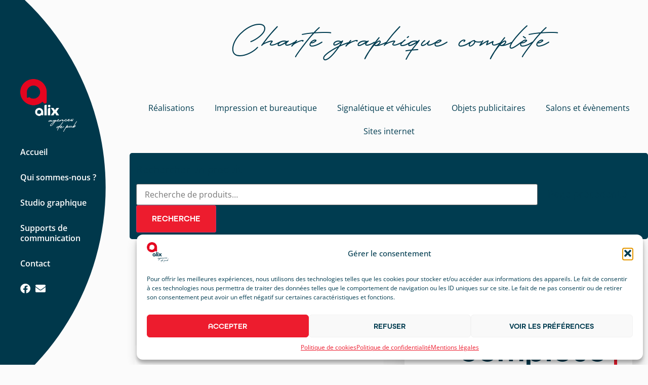

--- FILE ---
content_type: text/html; charset=UTF-8
request_url: https://www.agencealix.fr/produit/charte-graphique-complete/
body_size: 21127
content:
<!doctype html>
<html dir="ltr" lang="fr-FR" prefix="og: https://ogp.me/ns#">
<head>
	<meta charset="UTF-8">
	<meta name="viewport" content="width=device-width, initial-scale=1">
	<link rel="profile" href="https://gmpg.org/xfn/11">
	<title>Charte graphique complète - Agences Alix</title>
	<style>img:is([sizes="auto" i], [sizes^="auto," i]) { contain-intrinsic-size: 3000px 1500px }</style>
	
		<!-- All in One SEO 4.8.9 - aioseo.com -->
	<meta name="description" content="Pour créer une image de marque solide, homogène et crédible, la conception d&#039;un logo est essentiel. La charte graphique complète découle d&#039;une réflexion aboutie sur votre communication et décline votre image sur de multi-supports sélectionnés selon vos besoins tels que la carte de visite, les véhicules, brochures... Avec une charte graphique complète, vous disposez de" />
	<meta name="robots" content="max-image-preview:large" />
	<link rel="canonical" href="https://www.agencealix.fr/produit/charte-graphique-complete/" />
	<meta name="generator" content="All in One SEO (AIOSEO) 4.8.9" />
		<meta property="og:locale" content="fr_FR" />
		<meta property="og:site_name" content="Agences Alix" />
		<meta property="og:type" content="article" />
		<meta property="og:title" content="Charte graphique complète - Agences Alix" />
		<meta property="og:description" content="Pour créer une image de marque solide, homogène et crédible, la conception d&#039;un logo est essentiel. La charte graphique complète découle d&#039;une réflexion aboutie sur votre communication et décline votre image sur de multi-supports sélectionnés selon vos besoins tels que la carte de visite, les véhicules, brochures... Avec une charte graphique complète, vous disposez de" />
		<meta property="og:url" content="https://www.agencealix.fr/produit/charte-graphique-complete/" />
		<meta property="og:image" content="https://krjajzy.cluster030.hosting.ovh.net/wp-content/uploads/2020/11/slide7.jpg" />
		<meta property="og:image:secure_url" content="https://krjajzy.cluster030.hosting.ovh.net/wp-content/uploads/2020/11/slide7.jpg" />
		<meta property="article:published_time" content="2021-12-16T10:25:38+00:00" />
		<meta property="article:modified_time" content="2021-12-16T10:36:43+00:00" />
		<meta property="article:publisher" content="https://www.facebook.com/AgenceAlix/" />
		<meta name="twitter:card" content="summary_large_image" />
		<meta name="twitter:title" content="Charte graphique complète - Agences Alix" />
		<meta name="twitter:description" content="Pour créer une image de marque solide, homogène et crédible, la conception d&#039;un logo est essentiel. La charte graphique complète découle d&#039;une réflexion aboutie sur votre communication et décline votre image sur de multi-supports sélectionnés selon vos besoins tels que la carte de visite, les véhicules, brochures... Avec une charte graphique complète, vous disposez de" />
		<meta name="twitter:image" content="http://krjajzy.cluster030.hosting.ovh.net/wp-content/uploads/2020/11/slide7.jpg" />
		<meta name="twitter:label1" content="Estimation du temps de lecture" />
		<meta name="twitter:data1" content="1 minute" />
		<script type="application/ld+json" class="aioseo-schema">
			{"@context":"https:\/\/schema.org","@graph":[{"@type":"BreadcrumbList","@id":"https:\/\/www.agencealix.fr\/produit\/charte-graphique-complete\/#breadcrumblist","itemListElement":[{"@type":"ListItem","@id":"https:\/\/www.agencealix.fr#listItem","position":1,"name":"Accueil","item":"https:\/\/www.agencealix.fr","nextItem":{"@type":"ListItem","@id":"https:\/\/www.agencealix.fr\/boutique\/#listItem","name":"Boutique"}},{"@type":"ListItem","@id":"https:\/\/www.agencealix.fr\/boutique\/#listItem","position":2,"name":"Boutique","item":"https:\/\/www.agencealix.fr\/boutique\/","nextItem":{"@type":"ListItem","@id":"https:\/\/www.agencealix.fr\/categorie-produit\/non-classe\/#listItem","name":"Non-class\u00e9"},"previousItem":{"@type":"ListItem","@id":"https:\/\/www.agencealix.fr#listItem","name":"Accueil"}},{"@type":"ListItem","@id":"https:\/\/www.agencealix.fr\/categorie-produit\/non-classe\/#listItem","position":3,"name":"Non-class\u00e9","item":"https:\/\/www.agencealix.fr\/categorie-produit\/non-classe\/","nextItem":{"@type":"ListItem","@id":"https:\/\/www.agencealix.fr\/produit\/charte-graphique-complete\/#listItem","name":"Charte graphique compl\u00e8te"},"previousItem":{"@type":"ListItem","@id":"https:\/\/www.agencealix.fr\/boutique\/#listItem","name":"Boutique"}},{"@type":"ListItem","@id":"https:\/\/www.agencealix.fr\/produit\/charte-graphique-complete\/#listItem","position":4,"name":"Charte graphique compl\u00e8te","previousItem":{"@type":"ListItem","@id":"https:\/\/www.agencealix.fr\/categorie-produit\/non-classe\/#listItem","name":"Non-class\u00e9"}}]},{"@type":"Organization","@id":"https:\/\/www.agencealix.fr\/#organization","name":"Agence Alix","description":"Agences de communication \u00e0 Cond\u00e9-sur-Vire, Br\u00e9cey, Ducey, Longueville et Saint-Malo","url":"https:\/\/www.agencealix.fr\/","telephone":"+33233570088","logo":{"@type":"ImageObject","url":"http:\/\/krjajzy.cluster030.hosting.ovh.net\/wp-content\/uploads\/2020\/11\/Logo.png","@id":"https:\/\/www.agencealix.fr\/produit\/charte-graphique-complete\/#organizationLogo"},"image":{"@id":"https:\/\/www.agencealix.fr\/produit\/charte-graphique-complete\/#organizationLogo"},"sameAs":["https:\/\/www.facebook.com\/AgenceAlix\/"]},{"@type":"WebPage","@id":"https:\/\/www.agencealix.fr\/produit\/charte-graphique-complete\/#webpage","url":"https:\/\/www.agencealix.fr\/produit\/charte-graphique-complete\/","name":"Charte graphique compl\u00e8te - Agences Alix","description":"Pour cr\u00e9er une image de marque solide, homog\u00e8ne et cr\u00e9dible, la conception d'un logo est essentiel. La charte graphique compl\u00e8te d\u00e9coule d'une r\u00e9flexion aboutie sur votre communication et d\u00e9cline votre image sur de multi-supports s\u00e9lectionn\u00e9s selon vos besoins tels que la carte de visite, les v\u00e9hicules, brochures... Avec une charte graphique compl\u00e8te, vous disposez de","inLanguage":"fr-FR","isPartOf":{"@id":"https:\/\/www.agencealix.fr\/#website"},"breadcrumb":{"@id":"https:\/\/www.agencealix.fr\/produit\/charte-graphique-complete\/#breadcrumblist"},"image":{"@type":"ImageObject","url":"https:\/\/www.agencealix.fr\/wp-content\/uploads\/2021\/12\/Charte-complete-1.jpg","@id":"https:\/\/www.agencealix.fr\/produit\/charte-graphique-complete\/#mainImage","width":1000,"height":750,"caption":"Charte compl\u00e8te"},"primaryImageOfPage":{"@id":"https:\/\/www.agencealix.fr\/produit\/charte-graphique-complete\/#mainImage"},"datePublished":"2021-12-16T11:25:38+01:00","dateModified":"2021-12-16T11:36:43+01:00"},{"@type":"WebSite","@id":"https:\/\/www.agencealix.fr\/#website","url":"https:\/\/www.agencealix.fr\/","name":"Agence Alix","description":"Agences de communication \u00e0 Cond\u00e9-sur-Vire, Br\u00e9cey, Ducey, Longueville et Saint-Malo","inLanguage":"fr-FR","publisher":{"@id":"https:\/\/www.agencealix.fr\/#organization"}}]}
		</script>
		<!-- All in One SEO -->

<link rel='dns-prefetch' href='//www.googletagmanager.com' />
<link rel="alternate" type="application/rss+xml" title="Agences Alix &raquo; Flux" href="https://www.agencealix.fr/feed/" />
<link rel="alternate" type="application/rss+xml" title="Agences Alix &raquo; Flux des commentaires" href="https://www.agencealix.fr/comments/feed/" />
<script>
window._wpemojiSettings = {"baseUrl":"https:\/\/s.w.org\/images\/core\/emoji\/16.0.1\/72x72\/","ext":".png","svgUrl":"https:\/\/s.w.org\/images\/core\/emoji\/16.0.1\/svg\/","svgExt":".svg","source":{"concatemoji":"https:\/\/www.agencealix.fr\/wp-includes\/js\/wp-emoji-release.min.js?ver=6.8.3"}};
/*! This file is auto-generated */
!function(s,n){var o,i,e;function c(e){try{var t={supportTests:e,timestamp:(new Date).valueOf()};sessionStorage.setItem(o,JSON.stringify(t))}catch(e){}}function p(e,t,n){e.clearRect(0,0,e.canvas.width,e.canvas.height),e.fillText(t,0,0);var t=new Uint32Array(e.getImageData(0,0,e.canvas.width,e.canvas.height).data),a=(e.clearRect(0,0,e.canvas.width,e.canvas.height),e.fillText(n,0,0),new Uint32Array(e.getImageData(0,0,e.canvas.width,e.canvas.height).data));return t.every(function(e,t){return e===a[t]})}function u(e,t){e.clearRect(0,0,e.canvas.width,e.canvas.height),e.fillText(t,0,0);for(var n=e.getImageData(16,16,1,1),a=0;a<n.data.length;a++)if(0!==n.data[a])return!1;return!0}function f(e,t,n,a){switch(t){case"flag":return n(e,"\ud83c\udff3\ufe0f\u200d\u26a7\ufe0f","\ud83c\udff3\ufe0f\u200b\u26a7\ufe0f")?!1:!n(e,"\ud83c\udde8\ud83c\uddf6","\ud83c\udde8\u200b\ud83c\uddf6")&&!n(e,"\ud83c\udff4\udb40\udc67\udb40\udc62\udb40\udc65\udb40\udc6e\udb40\udc67\udb40\udc7f","\ud83c\udff4\u200b\udb40\udc67\u200b\udb40\udc62\u200b\udb40\udc65\u200b\udb40\udc6e\u200b\udb40\udc67\u200b\udb40\udc7f");case"emoji":return!a(e,"\ud83e\udedf")}return!1}function g(e,t,n,a){var r="undefined"!=typeof WorkerGlobalScope&&self instanceof WorkerGlobalScope?new OffscreenCanvas(300,150):s.createElement("canvas"),o=r.getContext("2d",{willReadFrequently:!0}),i=(o.textBaseline="top",o.font="600 32px Arial",{});return e.forEach(function(e){i[e]=t(o,e,n,a)}),i}function t(e){var t=s.createElement("script");t.src=e,t.defer=!0,s.head.appendChild(t)}"undefined"!=typeof Promise&&(o="wpEmojiSettingsSupports",i=["flag","emoji"],n.supports={everything:!0,everythingExceptFlag:!0},e=new Promise(function(e){s.addEventListener("DOMContentLoaded",e,{once:!0})}),new Promise(function(t){var n=function(){try{var e=JSON.parse(sessionStorage.getItem(o));if("object"==typeof e&&"number"==typeof e.timestamp&&(new Date).valueOf()<e.timestamp+604800&&"object"==typeof e.supportTests)return e.supportTests}catch(e){}return null}();if(!n){if("undefined"!=typeof Worker&&"undefined"!=typeof OffscreenCanvas&&"undefined"!=typeof URL&&URL.createObjectURL&&"undefined"!=typeof Blob)try{var e="postMessage("+g.toString()+"("+[JSON.stringify(i),f.toString(),p.toString(),u.toString()].join(",")+"));",a=new Blob([e],{type:"text/javascript"}),r=new Worker(URL.createObjectURL(a),{name:"wpTestEmojiSupports"});return void(r.onmessage=function(e){c(n=e.data),r.terminate(),t(n)})}catch(e){}c(n=g(i,f,p,u))}t(n)}).then(function(e){for(var t in e)n.supports[t]=e[t],n.supports.everything=n.supports.everything&&n.supports[t],"flag"!==t&&(n.supports.everythingExceptFlag=n.supports.everythingExceptFlag&&n.supports[t]);n.supports.everythingExceptFlag=n.supports.everythingExceptFlag&&!n.supports.flag,n.DOMReady=!1,n.readyCallback=function(){n.DOMReady=!0}}).then(function(){return e}).then(function(){var e;n.supports.everything||(n.readyCallback(),(e=n.source||{}).concatemoji?t(e.concatemoji):e.wpemoji&&e.twemoji&&(t(e.twemoji),t(e.wpemoji)))}))}((window,document),window._wpemojiSettings);
</script>
<link rel="stylesheet" type="text/css" href="https://use.typekit.net/rah8zds.css"><style id='wp-emoji-styles-inline-css'>

	img.wp-smiley, img.emoji {
		display: inline !important;
		border: none !important;
		box-shadow: none !important;
		height: 1em !important;
		width: 1em !important;
		margin: 0 0.07em !important;
		vertical-align: -0.1em !important;
		background: none !important;
		padding: 0 !important;
	}
</style>
<link rel='stylesheet' id='wp-block-library-css' href='https://www.agencealix.fr/wp-includes/css/dist/block-library/style.min.css?ver=6.8.3' media='all' />
<style id='global-styles-inline-css'>
:root{--wp--preset--aspect-ratio--square: 1;--wp--preset--aspect-ratio--4-3: 4/3;--wp--preset--aspect-ratio--3-4: 3/4;--wp--preset--aspect-ratio--3-2: 3/2;--wp--preset--aspect-ratio--2-3: 2/3;--wp--preset--aspect-ratio--16-9: 16/9;--wp--preset--aspect-ratio--9-16: 9/16;--wp--preset--color--black: #000000;--wp--preset--color--cyan-bluish-gray: #abb8c3;--wp--preset--color--white: #ffffff;--wp--preset--color--pale-pink: #f78da7;--wp--preset--color--vivid-red: #cf2e2e;--wp--preset--color--luminous-vivid-orange: #ff6900;--wp--preset--color--luminous-vivid-amber: #fcb900;--wp--preset--color--light-green-cyan: #7bdcb5;--wp--preset--color--vivid-green-cyan: #00d084;--wp--preset--color--pale-cyan-blue: #8ed1fc;--wp--preset--color--vivid-cyan-blue: #0693e3;--wp--preset--color--vivid-purple: #9b51e0;--wp--preset--gradient--vivid-cyan-blue-to-vivid-purple: linear-gradient(135deg,rgba(6,147,227,1) 0%,rgb(155,81,224) 100%);--wp--preset--gradient--light-green-cyan-to-vivid-green-cyan: linear-gradient(135deg,rgb(122,220,180) 0%,rgb(0,208,130) 100%);--wp--preset--gradient--luminous-vivid-amber-to-luminous-vivid-orange: linear-gradient(135deg,rgba(252,185,0,1) 0%,rgba(255,105,0,1) 100%);--wp--preset--gradient--luminous-vivid-orange-to-vivid-red: linear-gradient(135deg,rgba(255,105,0,1) 0%,rgb(207,46,46) 100%);--wp--preset--gradient--very-light-gray-to-cyan-bluish-gray: linear-gradient(135deg,rgb(238,238,238) 0%,rgb(169,184,195) 100%);--wp--preset--gradient--cool-to-warm-spectrum: linear-gradient(135deg,rgb(74,234,220) 0%,rgb(151,120,209) 20%,rgb(207,42,186) 40%,rgb(238,44,130) 60%,rgb(251,105,98) 80%,rgb(254,248,76) 100%);--wp--preset--gradient--blush-light-purple: linear-gradient(135deg,rgb(255,206,236) 0%,rgb(152,150,240) 100%);--wp--preset--gradient--blush-bordeaux: linear-gradient(135deg,rgb(254,205,165) 0%,rgb(254,45,45) 50%,rgb(107,0,62) 100%);--wp--preset--gradient--luminous-dusk: linear-gradient(135deg,rgb(255,203,112) 0%,rgb(199,81,192) 50%,rgb(65,88,208) 100%);--wp--preset--gradient--pale-ocean: linear-gradient(135deg,rgb(255,245,203) 0%,rgb(182,227,212) 50%,rgb(51,167,181) 100%);--wp--preset--gradient--electric-grass: linear-gradient(135deg,rgb(202,248,128) 0%,rgb(113,206,126) 100%);--wp--preset--gradient--midnight: linear-gradient(135deg,rgb(2,3,129) 0%,rgb(40,116,252) 100%);--wp--preset--font-size--small: 13px;--wp--preset--font-size--medium: 20px;--wp--preset--font-size--large: 36px;--wp--preset--font-size--x-large: 42px;--wp--preset--spacing--20: 0.44rem;--wp--preset--spacing--30: 0.67rem;--wp--preset--spacing--40: 1rem;--wp--preset--spacing--50: 1.5rem;--wp--preset--spacing--60: 2.25rem;--wp--preset--spacing--70: 3.38rem;--wp--preset--spacing--80: 5.06rem;--wp--preset--shadow--natural: 6px 6px 9px rgba(0, 0, 0, 0.2);--wp--preset--shadow--deep: 12px 12px 50px rgba(0, 0, 0, 0.4);--wp--preset--shadow--sharp: 6px 6px 0px rgba(0, 0, 0, 0.2);--wp--preset--shadow--outlined: 6px 6px 0px -3px rgba(255, 255, 255, 1), 6px 6px rgba(0, 0, 0, 1);--wp--preset--shadow--crisp: 6px 6px 0px rgba(0, 0, 0, 1);}:root { --wp--style--global--content-size: 800px;--wp--style--global--wide-size: 1200px; }:where(body) { margin: 0; }.wp-site-blocks > .alignleft { float: left; margin-right: 2em; }.wp-site-blocks > .alignright { float: right; margin-left: 2em; }.wp-site-blocks > .aligncenter { justify-content: center; margin-left: auto; margin-right: auto; }:where(.wp-site-blocks) > * { margin-block-start: 24px; margin-block-end: 0; }:where(.wp-site-blocks) > :first-child { margin-block-start: 0; }:where(.wp-site-blocks) > :last-child { margin-block-end: 0; }:root { --wp--style--block-gap: 24px; }:root :where(.is-layout-flow) > :first-child{margin-block-start: 0;}:root :where(.is-layout-flow) > :last-child{margin-block-end: 0;}:root :where(.is-layout-flow) > *{margin-block-start: 24px;margin-block-end: 0;}:root :where(.is-layout-constrained) > :first-child{margin-block-start: 0;}:root :where(.is-layout-constrained) > :last-child{margin-block-end: 0;}:root :where(.is-layout-constrained) > *{margin-block-start: 24px;margin-block-end: 0;}:root :where(.is-layout-flex){gap: 24px;}:root :where(.is-layout-grid){gap: 24px;}.is-layout-flow > .alignleft{float: left;margin-inline-start: 0;margin-inline-end: 2em;}.is-layout-flow > .alignright{float: right;margin-inline-start: 2em;margin-inline-end: 0;}.is-layout-flow > .aligncenter{margin-left: auto !important;margin-right: auto !important;}.is-layout-constrained > .alignleft{float: left;margin-inline-start: 0;margin-inline-end: 2em;}.is-layout-constrained > .alignright{float: right;margin-inline-start: 2em;margin-inline-end: 0;}.is-layout-constrained > .aligncenter{margin-left: auto !important;margin-right: auto !important;}.is-layout-constrained > :where(:not(.alignleft):not(.alignright):not(.alignfull)){max-width: var(--wp--style--global--content-size);margin-left: auto !important;margin-right: auto !important;}.is-layout-constrained > .alignwide{max-width: var(--wp--style--global--wide-size);}body .is-layout-flex{display: flex;}.is-layout-flex{flex-wrap: wrap;align-items: center;}.is-layout-flex > :is(*, div){margin: 0;}body .is-layout-grid{display: grid;}.is-layout-grid > :is(*, div){margin: 0;}body{padding-top: 0px;padding-right: 0px;padding-bottom: 0px;padding-left: 0px;}a:where(:not(.wp-element-button)){text-decoration: underline;}:root :where(.wp-element-button, .wp-block-button__link){background-color: #32373c;border-width: 0;color: #fff;font-family: inherit;font-size: inherit;line-height: inherit;padding: calc(0.667em + 2px) calc(1.333em + 2px);text-decoration: none;}.has-black-color{color: var(--wp--preset--color--black) !important;}.has-cyan-bluish-gray-color{color: var(--wp--preset--color--cyan-bluish-gray) !important;}.has-white-color{color: var(--wp--preset--color--white) !important;}.has-pale-pink-color{color: var(--wp--preset--color--pale-pink) !important;}.has-vivid-red-color{color: var(--wp--preset--color--vivid-red) !important;}.has-luminous-vivid-orange-color{color: var(--wp--preset--color--luminous-vivid-orange) !important;}.has-luminous-vivid-amber-color{color: var(--wp--preset--color--luminous-vivid-amber) !important;}.has-light-green-cyan-color{color: var(--wp--preset--color--light-green-cyan) !important;}.has-vivid-green-cyan-color{color: var(--wp--preset--color--vivid-green-cyan) !important;}.has-pale-cyan-blue-color{color: var(--wp--preset--color--pale-cyan-blue) !important;}.has-vivid-cyan-blue-color{color: var(--wp--preset--color--vivid-cyan-blue) !important;}.has-vivid-purple-color{color: var(--wp--preset--color--vivid-purple) !important;}.has-black-background-color{background-color: var(--wp--preset--color--black) !important;}.has-cyan-bluish-gray-background-color{background-color: var(--wp--preset--color--cyan-bluish-gray) !important;}.has-white-background-color{background-color: var(--wp--preset--color--white) !important;}.has-pale-pink-background-color{background-color: var(--wp--preset--color--pale-pink) !important;}.has-vivid-red-background-color{background-color: var(--wp--preset--color--vivid-red) !important;}.has-luminous-vivid-orange-background-color{background-color: var(--wp--preset--color--luminous-vivid-orange) !important;}.has-luminous-vivid-amber-background-color{background-color: var(--wp--preset--color--luminous-vivid-amber) !important;}.has-light-green-cyan-background-color{background-color: var(--wp--preset--color--light-green-cyan) !important;}.has-vivid-green-cyan-background-color{background-color: var(--wp--preset--color--vivid-green-cyan) !important;}.has-pale-cyan-blue-background-color{background-color: var(--wp--preset--color--pale-cyan-blue) !important;}.has-vivid-cyan-blue-background-color{background-color: var(--wp--preset--color--vivid-cyan-blue) !important;}.has-vivid-purple-background-color{background-color: var(--wp--preset--color--vivid-purple) !important;}.has-black-border-color{border-color: var(--wp--preset--color--black) !important;}.has-cyan-bluish-gray-border-color{border-color: var(--wp--preset--color--cyan-bluish-gray) !important;}.has-white-border-color{border-color: var(--wp--preset--color--white) !important;}.has-pale-pink-border-color{border-color: var(--wp--preset--color--pale-pink) !important;}.has-vivid-red-border-color{border-color: var(--wp--preset--color--vivid-red) !important;}.has-luminous-vivid-orange-border-color{border-color: var(--wp--preset--color--luminous-vivid-orange) !important;}.has-luminous-vivid-amber-border-color{border-color: var(--wp--preset--color--luminous-vivid-amber) !important;}.has-light-green-cyan-border-color{border-color: var(--wp--preset--color--light-green-cyan) !important;}.has-vivid-green-cyan-border-color{border-color: var(--wp--preset--color--vivid-green-cyan) !important;}.has-pale-cyan-blue-border-color{border-color: var(--wp--preset--color--pale-cyan-blue) !important;}.has-vivid-cyan-blue-border-color{border-color: var(--wp--preset--color--vivid-cyan-blue) !important;}.has-vivid-purple-border-color{border-color: var(--wp--preset--color--vivid-purple) !important;}.has-vivid-cyan-blue-to-vivid-purple-gradient-background{background: var(--wp--preset--gradient--vivid-cyan-blue-to-vivid-purple) !important;}.has-light-green-cyan-to-vivid-green-cyan-gradient-background{background: var(--wp--preset--gradient--light-green-cyan-to-vivid-green-cyan) !important;}.has-luminous-vivid-amber-to-luminous-vivid-orange-gradient-background{background: var(--wp--preset--gradient--luminous-vivid-amber-to-luminous-vivid-orange) !important;}.has-luminous-vivid-orange-to-vivid-red-gradient-background{background: var(--wp--preset--gradient--luminous-vivid-orange-to-vivid-red) !important;}.has-very-light-gray-to-cyan-bluish-gray-gradient-background{background: var(--wp--preset--gradient--very-light-gray-to-cyan-bluish-gray) !important;}.has-cool-to-warm-spectrum-gradient-background{background: var(--wp--preset--gradient--cool-to-warm-spectrum) !important;}.has-blush-light-purple-gradient-background{background: var(--wp--preset--gradient--blush-light-purple) !important;}.has-blush-bordeaux-gradient-background{background: var(--wp--preset--gradient--blush-bordeaux) !important;}.has-luminous-dusk-gradient-background{background: var(--wp--preset--gradient--luminous-dusk) !important;}.has-pale-ocean-gradient-background{background: var(--wp--preset--gradient--pale-ocean) !important;}.has-electric-grass-gradient-background{background: var(--wp--preset--gradient--electric-grass) !important;}.has-midnight-gradient-background{background: var(--wp--preset--gradient--midnight) !important;}.has-small-font-size{font-size: var(--wp--preset--font-size--small) !important;}.has-medium-font-size{font-size: var(--wp--preset--font-size--medium) !important;}.has-large-font-size{font-size: var(--wp--preset--font-size--large) !important;}.has-x-large-font-size{font-size: var(--wp--preset--font-size--x-large) !important;}
:root :where(.wp-block-pullquote){font-size: 1.5em;line-height: 1.6;}
</style>
<link rel='stylesheet' id='photoswipe-css' href='https://www.agencealix.fr/wp-content/plugins/woocommerce/assets/css/photoswipe/photoswipe.min.css?ver=10.3.4' media='all' />
<link rel='stylesheet' id='photoswipe-default-skin-css' href='https://www.agencealix.fr/wp-content/plugins/woocommerce/assets/css/photoswipe/default-skin/default-skin.min.css?ver=10.3.4' media='all' />
<link rel='stylesheet' id='woocommerce-layout-css' href='https://www.agencealix.fr/wp-content/plugins/woocommerce/assets/css/woocommerce-layout.css?ver=10.3.4' media='all' />
<link rel='stylesheet' id='woocommerce-smallscreen-css' href='https://www.agencealix.fr/wp-content/plugins/woocommerce/assets/css/woocommerce-smallscreen.css?ver=10.3.4' media='only screen and (max-width: 768px)' />
<link rel='stylesheet' id='woocommerce-general-css' href='https://www.agencealix.fr/wp-content/plugins/woocommerce/assets/css/woocommerce.css?ver=10.3.4' media='all' />
<style id='woocommerce-inline-inline-css'>
.woocommerce form .form-row .required { visibility: visible; }
</style>
<link rel='stylesheet' id='cmplz-general-css' href='https://www.agencealix.fr/wp-content/plugins/complianz-gdpr/assets/css/cookieblocker.min.css?ver=1758696933' media='all' />
<link rel='stylesheet' id='brands-styles-css' href='https://www.agencealix.fr/wp-content/plugins/woocommerce/assets/css/brands.css?ver=10.3.4' media='all' />
<link rel='stylesheet' id='hello-elementor-css' href='https://www.agencealix.fr/wp-content/themes/hello-elementor/style.min.css?ver=3.4.1' media='all' />
<link rel='stylesheet' id='hello-elementor-theme-style-css' href='https://www.agencealix.fr/wp-content/themes/hello-elementor/theme.min.css?ver=3.4.1' media='all' />
<link rel='stylesheet' id='hello-elementor-header-footer-css' href='https://www.agencealix.fr/wp-content/themes/hello-elementor/header-footer.min.css?ver=3.4.1' media='all' />
<link rel='stylesheet' id='dflip-style-css' href='https://www.agencealix.fr/wp-content/plugins/3d-flipbook-dflip-lite/assets/css/dflip.min.css?ver=2.4.20' media='all' />
<link rel='stylesheet' id='elementor-frontend-css' href='https://www.agencealix.fr/wp-content/plugins/elementor/assets/css/frontend.min.css?ver=3.32.5' media='all' />
<link rel='stylesheet' id='widget-nav-menu-css' href='https://www.agencealix.fr/wp-content/plugins/elementor-pro/assets/css/widget-nav-menu.min.css?ver=3.32.3' media='all' />
<link rel='stylesheet' id='widget-divider-css' href='https://www.agencealix.fr/wp-content/plugins/elementor/assets/css/widget-divider.min.css?ver=3.32.5' media='all' />
<link rel='stylesheet' id='e-shapes-css' href='https://www.agencealix.fr/wp-content/plugins/elementor/assets/css/conditionals/shapes.min.css?ver=3.32.5' media='all' />
<link rel='stylesheet' id='widget-heading-css' href='https://www.agencealix.fr/wp-content/plugins/elementor/assets/css/widget-heading.min.css?ver=3.32.5' media='all' />
<link rel='stylesheet' id='widget-icon-list-css' href='https://www.agencealix.fr/wp-content/plugins/elementor/assets/css/widget-icon-list.min.css?ver=3.32.5' media='all' />
<link rel='stylesheet' id='widget-image-css' href='https://www.agencealix.fr/wp-content/plugins/elementor/assets/css/widget-image.min.css?ver=3.32.5' media='all' />
<link rel='stylesheet' id='e-sticky-css' href='https://www.agencealix.fr/wp-content/plugins/elementor-pro/assets/css/modules/sticky.min.css?ver=3.32.3' media='all' />
<link rel='stylesheet' id='e-animation-fadeInDown-css' href='https://www.agencealix.fr/wp-content/plugins/elementor/assets/lib/animations/styles/fadeInDown.min.css?ver=3.32.5' media='all' />
<link rel='stylesheet' id='swiper-css' href='https://www.agencealix.fr/wp-content/plugins/elementor/assets/lib/swiper/v8/css/swiper.min.css?ver=8.4.5' media='all' />
<link rel='stylesheet' id='e-swiper-css' href='https://www.agencealix.fr/wp-content/plugins/elementor/assets/css/conditionals/e-swiper.min.css?ver=3.32.5' media='all' />
<link rel='stylesheet' id='widget-woocommerce-product-meta-css' href='https://www.agencealix.fr/wp-content/plugins/elementor-pro/assets/css/widget-woocommerce-product-meta.min.css?ver=3.32.3' media='all' />
<link rel='stylesheet' id='widget-share-buttons-css' href='https://www.agencealix.fr/wp-content/plugins/elementor-pro/assets/css/widget-share-buttons.min.css?ver=3.32.3' media='all' />
<link rel='stylesheet' id='e-apple-webkit-css' href='https://www.agencealix.fr/wp-content/plugins/elementor/assets/css/conditionals/apple-webkit.min.css?ver=3.32.5' media='all' />
<link rel='stylesheet' id='elementor-icons-shared-0-css' href='https://www.agencealix.fr/wp-content/plugins/elementor/assets/lib/font-awesome/css/fontawesome.min.css?ver=5.15.3' media='all' />
<link rel='stylesheet' id='elementor-icons-fa-solid-css' href='https://www.agencealix.fr/wp-content/plugins/elementor/assets/lib/font-awesome/css/solid.min.css?ver=5.15.3' media='all' />
<link rel='stylesheet' id='elementor-icons-fa-brands-css' href='https://www.agencealix.fr/wp-content/plugins/elementor/assets/lib/font-awesome/css/brands.min.css?ver=5.15.3' media='all' />
<link rel='stylesheet' id='elementor-icons-css' href='https://www.agencealix.fr/wp-content/plugins/elementor/assets/lib/eicons/css/elementor-icons.min.css?ver=5.44.0' media='all' />
<link rel='stylesheet' id='elementor-post-31-css' href='https://www.agencealix.fr/wp-content/uploads/elementor/css/post-31.css?ver=1762200623' media='all' />
<link rel='stylesheet' id='font-awesome-5-all-css' href='https://www.agencealix.fr/wp-content/plugins/elementor/assets/lib/font-awesome/css/all.min.css?ver=3.32.5' media='all' />
<link rel='stylesheet' id='font-awesome-4-shim-css' href='https://www.agencealix.fr/wp-content/plugins/elementor/assets/lib/font-awesome/css/v4-shims.min.css?ver=3.32.5' media='all' />
<link rel='stylesheet' id='elementor-post-4034-css' href='https://www.agencealix.fr/wp-content/uploads/elementor/css/post-4034.css?ver=1762200624' media='all' />
<link rel='stylesheet' id='elementor-post-666-css' href='https://www.agencealix.fr/wp-content/uploads/elementor/css/post-666.css?ver=1762200624' media='all' />
<link rel='stylesheet' id='elementor-post-1326-css' href='https://www.agencealix.fr/wp-content/uploads/elementor/css/post-1326.css?ver=1762202382' media='all' />
<link rel='stylesheet' id='sib-front-css-css' href='https://www.agencealix.fr/wp-content/plugins/mailin/css/mailin-front.css?ver=6.8.3' media='all' />
<link rel='stylesheet' id='elementor-gf-local-opensans-css' href='https://www.agencealix.fr/wp-content/uploads/elementor/google-fonts/css/opensans.css?ver=1744799205' media='all' />
<!--n2css--><!--n2js--><script src="https://www.agencealix.fr/wp-includes/js/jquery/jquery.min.js?ver=3.7.1" id="jquery-core-js"></script>
<script src="https://www.agencealix.fr/wp-includes/js/jquery/jquery-migrate.min.js?ver=3.4.1" id="jquery-migrate-js"></script>
<script src="https://www.agencealix.fr/wp-content/plugins/woocommerce/assets/js/jquery-blockui/jquery.blockUI.min.js?ver=2.7.0-wc.10.3.4" id="wc-jquery-blockui-js" defer data-wp-strategy="defer"></script>
<script id="wc-add-to-cart-js-extra">
var wc_add_to_cart_params = {"ajax_url":"\/wp-admin\/admin-ajax.php","wc_ajax_url":"\/?wc-ajax=%%endpoint%%","i18n_view_cart":"Voir le panier","cart_url":"https:\/\/www.agencealix.fr\/panier\/","is_cart":"","cart_redirect_after_add":"no"};
</script>
<script src="https://www.agencealix.fr/wp-content/plugins/woocommerce/assets/js/frontend/add-to-cart.min.js?ver=10.3.4" id="wc-add-to-cart-js" defer data-wp-strategy="defer"></script>
<script src="https://www.agencealix.fr/wp-content/plugins/woocommerce/assets/js/zoom/jquery.zoom.min.js?ver=1.7.21-wc.10.3.4" id="wc-zoom-js" defer data-wp-strategy="defer"></script>
<script src="https://www.agencealix.fr/wp-content/plugins/woocommerce/assets/js/flexslider/jquery.flexslider.min.js?ver=2.7.2-wc.10.3.4" id="wc-flexslider-js" defer data-wp-strategy="defer"></script>
<script src="https://www.agencealix.fr/wp-content/plugins/woocommerce/assets/js/photoswipe/photoswipe.min.js?ver=4.1.1-wc.10.3.4" id="wc-photoswipe-js" defer data-wp-strategy="defer"></script>
<script src="https://www.agencealix.fr/wp-content/plugins/woocommerce/assets/js/photoswipe/photoswipe-ui-default.min.js?ver=4.1.1-wc.10.3.4" id="wc-photoswipe-ui-default-js" defer data-wp-strategy="defer"></script>
<script id="wc-single-product-js-extra">
var wc_single_product_params = {"i18n_required_rating_text":"Veuillez s\u00e9lectionner une note","i18n_rating_options":["1\u00a0\u00e9toile sur 5","2\u00a0\u00e9toiles sur 5","3\u00a0\u00e9toiles sur 5","4\u00a0\u00e9toiles sur 5","5\u00a0\u00e9toiles sur 5"],"i18n_product_gallery_trigger_text":"Voir la galerie d\u2019images en plein \u00e9cran","review_rating_required":"yes","flexslider":{"rtl":false,"animation":"slide","smoothHeight":true,"directionNav":false,"controlNav":"thumbnails","slideshow":false,"animationSpeed":500,"animationLoop":false,"allowOneSlide":false},"zoom_enabled":"1","zoom_options":[],"photoswipe_enabled":"1","photoswipe_options":{"shareEl":false,"closeOnScroll":false,"history":false,"hideAnimationDuration":0,"showAnimationDuration":0},"flexslider_enabled":"1"};
</script>
<script src="https://www.agencealix.fr/wp-content/plugins/woocommerce/assets/js/frontend/single-product.min.js?ver=10.3.4" id="wc-single-product-js" defer data-wp-strategy="defer"></script>
<script src="https://www.agencealix.fr/wp-content/plugins/woocommerce/assets/js/js-cookie/js.cookie.min.js?ver=2.1.4-wc.10.3.4" id="wc-js-cookie-js" defer data-wp-strategy="defer"></script>
<script id="woocommerce-js-extra">
var woocommerce_params = {"ajax_url":"\/wp-admin\/admin-ajax.php","wc_ajax_url":"\/?wc-ajax=%%endpoint%%","i18n_password_show":"Afficher le mot de passe","i18n_password_hide":"Masquer le mot de passe"};
</script>
<script src="https://www.agencealix.fr/wp-content/plugins/woocommerce/assets/js/frontend/woocommerce.min.js?ver=10.3.4" id="woocommerce-js" defer data-wp-strategy="defer"></script>
<script src="https://www.agencealix.fr/wp-content/plugins/elementor/assets/lib/font-awesome/js/v4-shims.min.js?ver=3.32.5" id="font-awesome-4-shim-js"></script>
<script id="sib-front-js-js-extra">
var sibErrMsg = {"invalidMail":"Veuillez entrer une adresse e-mail valide.","requiredField":"Veuillez compl\u00e9ter les champs obligatoires.","invalidDateFormat":"Veuillez entrer une date valide.","invalidSMSFormat":"Veuillez entrer une num\u00e9ro de t\u00e9l\u00e9phone valide."};
var ajax_sib_front_object = {"ajax_url":"https:\/\/www.agencealix.fr\/wp-admin\/admin-ajax.php","ajax_nonce":"e0d382ec4b","flag_url":"https:\/\/www.agencealix.fr\/wp-content\/plugins\/mailin\/img\/flags\/"};
</script>
<script src="https://www.agencealix.fr/wp-content/plugins/mailin/js/mailin-front.js?ver=1761897688" id="sib-front-js-js"></script>
<link rel="https://api.w.org/" href="https://www.agencealix.fr/wp-json/" /><link rel="alternate" title="JSON" type="application/json" href="https://www.agencealix.fr/wp-json/wp/v2/product/3071" /><link rel="EditURI" type="application/rsd+xml" title="RSD" href="https://www.agencealix.fr/xmlrpc.php?rsd" />
<meta name="generator" content="WordPress 6.8.3" />
<meta name="generator" content="WooCommerce 10.3.4" />
<link rel='shortlink' href='https://www.agencealix.fr/?p=3071' />
<link rel="alternate" title="oEmbed (JSON)" type="application/json+oembed" href="https://www.agencealix.fr/wp-json/oembed/1.0/embed?url=https%3A%2F%2Fwww.agencealix.fr%2Fproduit%2Fcharte-graphique-complete%2F" />
<link rel="alternate" title="oEmbed (XML)" type="text/xml+oembed" href="https://www.agencealix.fr/wp-json/oembed/1.0/embed?url=https%3A%2F%2Fwww.agencealix.fr%2Fproduit%2Fcharte-graphique-complete%2F&#038;format=xml" />
<meta name="generator" content="Site Kit by Google 1.164.0" />			<style>.cmplz-hidden {
					display: none !important;
				}</style>	<noscript><style>.woocommerce-product-gallery{ opacity: 1 !important; }</style></noscript>
	<meta name="generator" content="Elementor 3.32.5; features: additional_custom_breakpoints; settings: css_print_method-external, google_font-enabled, font_display-auto">
<!-- Google Tag Manager -->
<script>(function(w,d,s,l,i){w[l]=w[l]||[];w[l].push({'gtm.start':
new Date().getTime(),event:'gtm.js'});var f=d.getElementsByTagName(s)[0],
j=d.createElement(s),dl=l!='dataLayer'?'&l='+l:'';j.async=true;j.src=
'https://www.googletagmanager.com/gtm.js?id='+i+dl;f.parentNode.insertBefore(j,f);
})(window,document,'script','dataLayer','GTM-TK4958CN');</script>
<!-- End Google Tag Manager -->
			<style>
				.e-con.e-parent:nth-of-type(n+4):not(.e-lazyloaded):not(.e-no-lazyload),
				.e-con.e-parent:nth-of-type(n+4):not(.e-lazyloaded):not(.e-no-lazyload) * {
					background-image: none !important;
				}
				@media screen and (max-height: 1024px) {
					.e-con.e-parent:nth-of-type(n+3):not(.e-lazyloaded):not(.e-no-lazyload),
					.e-con.e-parent:nth-of-type(n+3):not(.e-lazyloaded):not(.e-no-lazyload) * {
						background-image: none !important;
					}
				}
				@media screen and (max-height: 640px) {
					.e-con.e-parent:nth-of-type(n+2):not(.e-lazyloaded):not(.e-no-lazyload),
					.e-con.e-parent:nth-of-type(n+2):not(.e-lazyloaded):not(.e-no-lazyload) * {
						background-image: none !important;
					}
				}
			</style>
			<link rel="icon" href="https://www.agencealix.fr/wp-content/uploads/2020/04/cropped-Calque-2@2x-32x32.png" sizes="32x32" />
<link rel="icon" href="https://www.agencealix.fr/wp-content/uploads/2020/04/cropped-Calque-2@2x-192x192.png" sizes="192x192" />
<link rel="apple-touch-icon" href="https://www.agencealix.fr/wp-content/uploads/2020/04/cropped-Calque-2@2x-180x180.png" />
<meta name="msapplication-TileImage" content="https://www.agencealix.fr/wp-content/uploads/2020/04/cropped-Calque-2@2x-270x270.png" />
</head>
<body data-cmplz=1 class="wp-singular product-template-default single single-product postid-3071 wp-custom-logo wp-embed-responsive wp-theme-hello-elementor theme-hello-elementor woocommerce woocommerce-page woocommerce-no-js hello-elementor-default elementor-default elementor-template-full-width elementor-kit-31 elementor-page-1326">

<!-- Google Tag Manager (noscript) -->
<noscript><iframe src="https://www.googletagmanager.com/ns.html?id=GTM-TK4958CN"
height="0" width="0" style="display:none;visibility:hidden"></iframe></noscript>
<!-- End Google Tag Manager (noscript) -->

<a class="skip-link screen-reader-text" href="#content">Aller au contenu</a>

<div class="woocommerce-notices-wrapper"></div>		<div data-elementor-type="product" data-elementor-id="1326" class="elementor elementor-1326 elementor-location-single post-3071 product type-product status-publish has-post-thumbnail product_cat-non-classe first instock taxable shipping-taxable product-type-simple product" data-elementor-post-type="elementor_library">
					<section class="elementor-section elementor-top-section elementor-element elementor-element-149967f8 elementor-section-full_width elementor-section-height-default elementor-section-height-default" data-id="149967f8" data-element_type="section" data-settings="{&quot;background_background&quot;:&quot;classic&quot;}">
						<div class="elementor-container elementor-column-gap-no">
					<div class="elementor-column elementor-col-50 elementor-top-column elementor-element elementor-element-28ab795" data-id="28ab795" data-element_type="column" data-settings="{&quot;background_background&quot;:&quot;classic&quot;,&quot;animation_tablet&quot;:&quot;fadeInDown&quot;}">
			<div class="elementor-widget-wrap elementor-element-populated">
						<section class="elementor-section elementor-inner-section elementor-element elementor-element-65f823b elementor-section-full_width elementor-section-content-space-evenly elementor-hidden-desktop elementor-section-height-default elementor-section-height-default" data-id="65f823b" data-element_type="section" data-settings="{&quot;background_background&quot;:&quot;classic&quot;,&quot;sticky&quot;:&quot;top&quot;,&quot;animation_tablet&quot;:&quot;fadeInDown&quot;,&quot;sticky_on&quot;:[&quot;desktop&quot;,&quot;tablet&quot;,&quot;mobile&quot;],&quot;sticky_offset&quot;:0,&quot;sticky_effects_offset&quot;:0,&quot;sticky_anchor_link_offset&quot;:0}">
						<div class="elementor-container elementor-column-gap-default">
					<div class="elementor-column elementor-col-50 elementor-inner-column elementor-element elementor-element-65e86a5" data-id="65e86a5" data-element_type="column">
			<div class="elementor-widget-wrap elementor-element-populated">
						<div class="elementor-element elementor-element-542600a elementor-widget elementor-widget-image" data-id="542600a" data-element_type="widget" data-widget_type="image.default">
				<div class="elementor-widget-container">
																<a href="https://www.agencealix.fr">
							<img fetchpriority="high" width="667" height="626" src="https://www.agencealix.fr/wp-content/uploads/2020/11/Logo_Alix_2023_blanc.png" class="attachment-full size-full wp-image-3813" alt="Logo Alix agences de pub blanc 2023" srcset="https://www.agencealix.fr/wp-content/uploads/2020/11/Logo_Alix_2023_blanc.png 667w, https://www.agencealix.fr/wp-content/uploads/2020/11/Logo_Alix_2023_blanc-600x563.png 600w, https://www.agencealix.fr/wp-content/uploads/2020/11/Logo_Alix_2023_blanc-300x282.png 300w" sizes="(max-width: 667px) 100vw, 667px" />								</a>
															</div>
				</div>
					</div>
		</div>
				<div class="elementor-column elementor-col-50 elementor-inner-column elementor-element elementor-element-f7492f8" data-id="f7492f8" data-element_type="column">
			<div class="elementor-widget-wrap elementor-element-populated">
						<div class="elementor-element elementor-element-82a3644 elementor-nav-menu__text-align-center elementor-nav-menu--stretch elementor-nav-menu__align-center elementor-nav-menu--dropdown-tablet elementor-nav-menu--toggle elementor-nav-menu--burger elementor-widget elementor-widget-nav-menu" data-id="82a3644" data-element_type="widget" data-settings="{&quot;full_width&quot;:&quot;stretch&quot;,&quot;layout&quot;:&quot;vertical&quot;,&quot;submenu_icon&quot;:{&quot;value&quot;:&quot;&lt;i class=\&quot;fas fa-caret-down\&quot; aria-hidden=\&quot;true\&quot;&gt;&lt;\/i&gt;&quot;,&quot;library&quot;:&quot;fa-solid&quot;},&quot;toggle&quot;:&quot;burger&quot;}" data-widget_type="nav-menu.default">
				<div class="elementor-widget-container">
								<nav aria-label="Menu" class="elementor-nav-menu--main elementor-nav-menu__container elementor-nav-menu--layout-vertical e--pointer-none">
				<ul id="menu-1-82a3644" class="elementor-nav-menu sm-vertical"><li class="menu-item menu-item-type-custom menu-item-object-custom menu-item-24"><a href="http://krjajzy.cluster030.hosting.ovh.net" class="elementor-item">Accueil</a></li>
<li class="menu-item menu-item-type-post_type menu-item-object-page menu-item-4472"><a href="https://www.agencealix.fr/qui-sommes-nous/" class="elementor-item">Qui sommes-nous ?</a></li>
<li class="menu-item menu-item-type-post_type menu-item-object-page menu-item-3951"><a href="https://www.agencealix.fr/studio-graphique-alix/" class="elementor-item">Studio graphique</a></li>
<li class="menu-item menu-item-type-post_type menu-item-object-page menu-item-3939"><a href="https://www.agencealix.fr/realisations/" class="elementor-item">Supports de </br>communication</a></li>
<li class="menu-item menu-item-type-post_type menu-item-object-page menu-item-1235"><a href="https://www.agencealix.fr/contact/" class="elementor-item">Contact</a></li>
</ul>			</nav>
					<div class="elementor-menu-toggle" role="button" tabindex="0" aria-label="Permuter le menu" aria-expanded="false">
			<i aria-hidden="true" role="presentation" class="elementor-menu-toggle__icon--open eicon-menu-bar"></i><i aria-hidden="true" role="presentation" class="elementor-menu-toggle__icon--close eicon-close"></i>		</div>
					<nav class="elementor-nav-menu--dropdown elementor-nav-menu__container" aria-hidden="true">
				<ul id="menu-2-82a3644" class="elementor-nav-menu sm-vertical"><li class="menu-item menu-item-type-custom menu-item-object-custom menu-item-24"><a href="http://krjajzy.cluster030.hosting.ovh.net" class="elementor-item" tabindex="-1">Accueil</a></li>
<li class="menu-item menu-item-type-post_type menu-item-object-page menu-item-4472"><a href="https://www.agencealix.fr/qui-sommes-nous/" class="elementor-item" tabindex="-1">Qui sommes-nous ?</a></li>
<li class="menu-item menu-item-type-post_type menu-item-object-page menu-item-3951"><a href="https://www.agencealix.fr/studio-graphique-alix/" class="elementor-item" tabindex="-1">Studio graphique</a></li>
<li class="menu-item menu-item-type-post_type menu-item-object-page menu-item-3939"><a href="https://www.agencealix.fr/realisations/" class="elementor-item" tabindex="-1">Supports de </br>communication</a></li>
<li class="menu-item menu-item-type-post_type menu-item-object-page menu-item-1235"><a href="https://www.agencealix.fr/contact/" class="elementor-item" tabindex="-1">Contact</a></li>
</ul>			</nav>
						</div>
				</div>
					</div>
		</div>
					</div>
		</section>
				<div class="elementor-element elementor-element-69d21c3 elementor-hidden-tablet elementor-hidden-mobile elementor-widget elementor-widget-template" data-id="69d21c3" data-element_type="widget" data-settings="{&quot;sticky&quot;:&quot;top&quot;,&quot;sticky_on&quot;:[&quot;desktop&quot;,&quot;tablet&quot;,&quot;mobile&quot;],&quot;sticky_offset&quot;:0,&quot;sticky_effects_offset&quot;:0,&quot;sticky_anchor_link_offset&quot;:0}" data-widget_type="template.default">
				<div class="elementor-widget-container">
							<div class="elementor-template">
					<div data-elementor-type="section" data-elementor-id="572" class="elementor elementor-572 elementor-location-single" data-elementor-post-type="elementor_library">
					<header class="elementor-section elementor-top-section elementor-element elementor-element-c68d5d1 elementor-section-height-min-height elementor-section-items-stretch elementor-hidden-tablet elementor-hidden-phone elementor-section-boxed elementor-section-height-default" data-id="c68d5d1" data-element_type="section" data-settings="{&quot;background_background&quot;:&quot;classic&quot;,&quot;sticky&quot;:&quot;top&quot;,&quot;sticky_on&quot;:[&quot;desktop&quot;],&quot;sticky_offset&quot;:0,&quot;sticky_effects_offset&quot;:0,&quot;sticky_anchor_link_offset&quot;:0}">
						<div class="elementor-container elementor-column-gap-default">
					<div class="elementor-column elementor-col-100 elementor-top-column elementor-element elementor-element-5e5e269" data-id="5e5e269" data-element_type="column">
			<div class="elementor-widget-wrap elementor-element-populated">
						<div class="elementor-element elementor-element-13066f3 elementor-widget elementor-widget-image" data-id="13066f3" data-element_type="widget" data-widget_type="image.default">
				<div class="elementor-widget-container">
																<a href="https://www.agencealix.fr/">
							<img fetchpriority="high" width="667" height="626" src="https://www.agencealix.fr/wp-content/uploads/2020/11/Logo_Alix_2023_blanc.png" class="attachment-full size-full wp-image-3813" alt="Logo Alix agences de pub blanc 2023" srcset="https://www.agencealix.fr/wp-content/uploads/2020/11/Logo_Alix_2023_blanc.png 667w, https://www.agencealix.fr/wp-content/uploads/2020/11/Logo_Alix_2023_blanc-600x563.png 600w, https://www.agencealix.fr/wp-content/uploads/2020/11/Logo_Alix_2023_blanc-300x282.png 300w" sizes="(max-width: 667px) 100vw, 667px" />								</a>
															</div>
				</div>
				<div class="elementor-element elementor-element-2203d59 elementor-nav-menu__align-start elementor-nav-menu--dropdown-tablet elementor-nav-menu__text-align-aside elementor-nav-menu--toggle elementor-nav-menu--burger elementor-widget elementor-widget-nav-menu" data-id="2203d59" data-element_type="widget" data-settings="{&quot;layout&quot;:&quot;vertical&quot;,&quot;submenu_icon&quot;:{&quot;value&quot;:&quot;&lt;i class=\&quot;\&quot; aria-hidden=\&quot;true\&quot;&gt;&lt;\/i&gt;&quot;,&quot;library&quot;:&quot;&quot;},&quot;toggle&quot;:&quot;burger&quot;}" data-widget_type="nav-menu.default">
				<div class="elementor-widget-container">
								<nav aria-label="Menu" class="elementor-nav-menu--main elementor-nav-menu__container elementor-nav-menu--layout-vertical e--pointer-text e--animation-float">
				<ul id="menu-1-2203d59" class="elementor-nav-menu sm-vertical"><li class="menu-item menu-item-type-custom menu-item-object-custom menu-item-24"><a href="http://krjajzy.cluster030.hosting.ovh.net" class="elementor-item">Accueil</a></li>
<li class="menu-item menu-item-type-post_type menu-item-object-page menu-item-4472"><a href="https://www.agencealix.fr/qui-sommes-nous/" class="elementor-item">Qui sommes-nous ?</a></li>
<li class="menu-item menu-item-type-post_type menu-item-object-page menu-item-3951"><a href="https://www.agencealix.fr/studio-graphique-alix/" class="elementor-item">Studio graphique</a></li>
<li class="menu-item menu-item-type-post_type menu-item-object-page menu-item-3939"><a href="https://www.agencealix.fr/realisations/" class="elementor-item">Supports de </br>communication</a></li>
<li class="menu-item menu-item-type-post_type menu-item-object-page menu-item-1235"><a href="https://www.agencealix.fr/contact/" class="elementor-item">Contact</a></li>
</ul>			</nav>
					<div class="elementor-menu-toggle" role="button" tabindex="0" aria-label="Permuter le menu" aria-expanded="false">
			<i aria-hidden="true" role="presentation" class="elementor-menu-toggle__icon--open eicon-menu-bar"></i><i aria-hidden="true" role="presentation" class="elementor-menu-toggle__icon--close eicon-close"></i>		</div>
					<nav class="elementor-nav-menu--dropdown elementor-nav-menu__container" aria-hidden="true">
				<ul id="menu-2-2203d59" class="elementor-nav-menu sm-vertical"><li class="menu-item menu-item-type-custom menu-item-object-custom menu-item-24"><a href="http://krjajzy.cluster030.hosting.ovh.net" class="elementor-item" tabindex="-1">Accueil</a></li>
<li class="menu-item menu-item-type-post_type menu-item-object-page menu-item-4472"><a href="https://www.agencealix.fr/qui-sommes-nous/" class="elementor-item" tabindex="-1">Qui sommes-nous ?</a></li>
<li class="menu-item menu-item-type-post_type menu-item-object-page menu-item-3951"><a href="https://www.agencealix.fr/studio-graphique-alix/" class="elementor-item" tabindex="-1">Studio graphique</a></li>
<li class="menu-item menu-item-type-post_type menu-item-object-page menu-item-3939"><a href="https://www.agencealix.fr/realisations/" class="elementor-item" tabindex="-1">Supports de </br>communication</a></li>
<li class="menu-item menu-item-type-post_type menu-item-object-page menu-item-1235"><a href="https://www.agencealix.fr/contact/" class="elementor-item" tabindex="-1">Contact</a></li>
</ul>			</nav>
						</div>
				</div>
				<div class="elementor-element elementor-element-d7c1a77 elementor-grid-2 elementor-shape-circle e-grid-align-left elementor-widget elementor-widget-social-icons" data-id="d7c1a77" data-element_type="widget" data-widget_type="social-icons.default">
				<div class="elementor-widget-container">
							<div class="elementor-social-icons-wrapper elementor-grid" role="list">
							<span class="elementor-grid-item" role="listitem">
					<a class="elementor-icon elementor-social-icon elementor-social-icon-facebook elementor-repeater-item-468e2b5" href="https://www.facebook.com/AgenceAlix/" target="_blank">
						<span class="elementor-screen-only">Facebook</span>
						<i aria-hidden="true" class="fab fa-facebook"></i>					</a>
				</span>
							<span class="elementor-grid-item" role="listitem">
					<a class="elementor-icon elementor-social-icon elementor-social-icon-envelope elementor-repeater-item-63481d3" href="mailto:contact@agencealix.fr" target="_blank">
						<span class="elementor-screen-only">Envelope</span>
						<i aria-hidden="true" class="fas fa-envelope"></i>					</a>
				</span>
					</div>
						</div>
				</div>
					</div>
		</div>
					</div>
		</header>
				</div>
				</div>
						</div>
				</div>
					</div>
		</div>
				<div class="elementor-column elementor-col-50 elementor-top-column elementor-element elementor-element-61a7cb32" data-id="61a7cb32" data-element_type="column">
			<div class="elementor-widget-wrap elementor-element-populated">
						<div class="elementor-element elementor-element-22b5dfda elementor-widget elementor-widget-theme-archive-title elementor-page-title elementor-widget-heading" data-id="22b5dfda" data-element_type="widget" data-widget_type="theme-archive-title.default">
				<div class="elementor-widget-container">
					<h1 class="elementor-heading-title elementor-size-default">Charte graphique complète</h1>				</div>
				</div>
				<div class="elementor-element elementor-element-db0dd22 elementor-nav-menu__align-center elementor-nav-menu--dropdown-none elementor-widget elementor-widget-global elementor-global-1879 elementor-widget-nav-menu" data-id="db0dd22" data-element_type="widget" data-settings="{&quot;layout&quot;:&quot;horizontal&quot;,&quot;submenu_icon&quot;:{&quot;value&quot;:&quot;fas fa-caret-down&quot;,&quot;library&quot;:&quot;fa-solid&quot;}}" data-widget_type="nav-menu.default">
				<div class="elementor-widget-container">
								<nav aria-label="Menu" class="elementor-nav-menu--main elementor-nav-menu__container elementor-nav-menu--layout-horizontal e--pointer-underline e--animation-fade">
				<ul id="menu-1-db0dd22" class="elementor-nav-menu"><li class="menu-item menu-item-type-post_type menu-item-object-page menu-item-2005"><a href="https://www.agencealix.fr/realisations/" class="elementor-item">Réalisations</a></li>
<li class="menu-item menu-item-type-taxonomy menu-item-object-product_cat menu-item-1479"><a href="https://www.agencealix.fr/categorie-produit/impression-et-bureautique/" class="elementor-item">Impression et bureautique</a></li>
<li class="menu-item menu-item-type-taxonomy menu-item-object-product_cat menu-item-1477"><a href="https://www.agencealix.fr/categorie-produit/signaletique-et-vehicules/" class="elementor-item">Signalétique et véhicules</a></li>
<li class="menu-item menu-item-type-taxonomy menu-item-object-product_cat menu-item-1481"><a href="https://www.agencealix.fr/categorie-produit/objets-publicitaires/" class="elementor-item">Objets publicitaires</a></li>
<li class="menu-item menu-item-type-taxonomy menu-item-object-product_cat menu-item-1476"><a href="https://www.agencealix.fr/categorie-produit/salons-et-evenements/" class="elementor-item">Salons et évènements</a></li>
<li class="menu-item menu-item-type-taxonomy menu-item-object-product_cat menu-item-1478"><a href="https://www.agencealix.fr/categorie-produit/sites-internet/" class="elementor-item">Sites internet</a></li>
</ul>			</nav>
						<nav class="elementor-nav-menu--dropdown elementor-nav-menu__container" aria-hidden="true">
				<ul id="menu-2-db0dd22" class="elementor-nav-menu"><li class="menu-item menu-item-type-post_type menu-item-object-page menu-item-2005"><a href="https://www.agencealix.fr/realisations/" class="elementor-item" tabindex="-1">Réalisations</a></li>
<li class="menu-item menu-item-type-taxonomy menu-item-object-product_cat menu-item-1479"><a href="https://www.agencealix.fr/categorie-produit/impression-et-bureautique/" class="elementor-item" tabindex="-1">Impression et bureautique</a></li>
<li class="menu-item menu-item-type-taxonomy menu-item-object-product_cat menu-item-1477"><a href="https://www.agencealix.fr/categorie-produit/signaletique-et-vehicules/" class="elementor-item" tabindex="-1">Signalétique et véhicules</a></li>
<li class="menu-item menu-item-type-taxonomy menu-item-object-product_cat menu-item-1481"><a href="https://www.agencealix.fr/categorie-produit/objets-publicitaires/" class="elementor-item" tabindex="-1">Objets publicitaires</a></li>
<li class="menu-item menu-item-type-taxonomy menu-item-object-product_cat menu-item-1476"><a href="https://www.agencealix.fr/categorie-produit/salons-et-evenements/" class="elementor-item" tabindex="-1">Salons et évènements</a></li>
<li class="menu-item menu-item-type-taxonomy menu-item-object-product_cat menu-item-1478"><a href="https://www.agencealix.fr/categorie-produit/sites-internet/" class="elementor-item" tabindex="-1">Sites internet</a></li>
</ul>			</nav>
						</div>
				</div>
				<section class="elementor-section elementor-inner-section elementor-element elementor-element-5053132 elementor-section-boxed elementor-section-height-default elementor-section-height-default" data-id="5053132" data-element_type="section" data-settings="{&quot;background_background&quot;:&quot;classic&quot;}">
						<div class="elementor-container elementor-column-gap-default">
					<div class="elementor-column elementor-col-50 elementor-inner-column elementor-element elementor-element-4df87a04" data-id="4df87a04" data-element_type="column">
			<div class="elementor-widget-wrap elementor-element-populated">
						<div class="elementor-element elementor-element-184e0502 elementor-widget elementor-widget-wp-widget-woocommerce_product_search" data-id="184e0502" data-element_type="widget" data-widget_type="wp-widget-woocommerce_product_search.default">
				<div class="elementor-widget-container">
					<div class="woocommerce widget_product_search"><h5>Rechercher un produit</h5><form role="search" method="get" class="woocommerce-product-search" action="https://www.agencealix.fr/">
	<label class="screen-reader-text" for="woocommerce-product-search-field-0">Recherche pour :</label>
	<input type="search" id="woocommerce-product-search-field-0" class="search-field" placeholder="Recherche de produits…" value="" name="s" />
	<button type="submit" value="Recherche" class="">Recherche</button>
	<input type="hidden" name="post_type" value="product" />
</form>
</div>				</div>
				</div>
					</div>
		</div>
				<div class="elementor-column elementor-col-50 elementor-inner-column elementor-element elementor-element-3aa533ad" data-id="3aa533ad" data-element_type="column">
			<div class="elementor-widget-wrap elementor-element-populated">
						<div class="elementor-element elementor-element-6a25dd1f elementor-widget elementor-widget-wp-widget-custom_html" data-id="6a25dd1f" data-element_type="widget" data-widget_type="wp-widget-custom_html.default">
				<div class="elementor-widget-container">
					<h5>Page précédente</h5><div class="textwidget custom-html-widget">
</div>				</div>
				</div>
					</div>
		</div>
					</div>
		</section>
				<section class="elementor-section elementor-inner-section elementor-element elementor-element-c0902dc elementor-section-boxed elementor-section-height-default elementor-section-height-default" data-id="c0902dc" data-element_type="section">
						<div class="elementor-container elementor-column-gap-default">
					<div class="elementor-column elementor-col-50 elementor-inner-column elementor-element elementor-element-5b72f9e" data-id="5b72f9e" data-element_type="column">
			<div class="elementor-widget-wrap elementor-element-populated">
						<div class="elementor-element elementor-element-39cf2e25 elementor-widget elementor-widget-image" data-id="39cf2e25" data-element_type="widget" data-widget_type="image.default">
				<div class="elementor-widget-container">
															<img width="1000" height="750" src="https://www.agencealix.fr/wp-content/uploads/2021/12/Charte-complete-1.jpg" class="attachment-full size-full wp-image-3074" alt="Charte complète" srcset="https://www.agencealix.fr/wp-content/uploads/2021/12/Charte-complete-1.jpg 1000w, https://www.agencealix.fr/wp-content/uploads/2021/12/Charte-complete-1-600x450.jpg 600w, https://www.agencealix.fr/wp-content/uploads/2021/12/Charte-complete-1-300x225.jpg 300w, https://www.agencealix.fr/wp-content/uploads/2021/12/Charte-complete-1-768x576.jpg 768w" sizes="(max-width: 1000px) 100vw, 1000px" />															</div>
				</div>
					</div>
		</div>
				<div class="elementor-column elementor-col-50 elementor-inner-column elementor-element elementor-element-e4cb46f" data-id="e4cb46f" data-element_type="column" data-settings="{&quot;background_background&quot;:&quot;classic&quot;}">
			<div class="elementor-widget-wrap elementor-element-populated">
						<div class="elementor-element elementor-element-4d574303 elementor-widget elementor-widget-woocommerce-product-title elementor-page-title elementor-widget-heading" data-id="4d574303" data-element_type="widget" data-widget_type="woocommerce-product-title.default">
				<div class="elementor-widget-container">
					<h1 class="product_title entry-title elementor-heading-title elementor-size-default">Charte graphique complète</h1>				</div>
				</div>
				<div class="elementor-element elementor-element-2a6114b elementor-widget elementor-widget-woocommerce-product-content" data-id="2a6114b" data-element_type="widget" data-widget_type="woocommerce-product-content.default">
				<div class="elementor-widget-container">
					<p>Pour créer une image de marque solide, homogène et crédible, la conception d&rsquo;un logo est essentiel. La charte graphique complète découle d&rsquo;une réflexion aboutie sur votre communication et décline votre image sur de multi-supports sélectionnés selon vos besoins tels que la <a href="http://krjajzy.cluster030.hosting.ovh.net/produit/carte-de-visite/">carte de visite</a>, les <a href="http://krjajzy.cluster030.hosting.ovh.net/produit/decor-vehicule/">véhicules</a>, <a href="http://krjajzy.cluster030.hosting.ovh.net/produit/brochure/">brochures</a>&#8230; Avec une charte graphique complète, vous disposez de tous les éléments graphiques nécessaires pour une<strong> publicité sur-mesure</strong>. Vous désirez simplement élaborer votre logo et décider des supports plus tard? La <a href="http://krjajzy.cluster030.hosting.ovh.net/produit/charte-basique/">charte basique</a> est faite pour vous.</p>
<p>La charte graphique vous sera fournie en version imprimée et numérique, ainsi que toutes les variantes de logo réalisées en HD.</p>
				</div>
				</div>
				<div class="elementor-element elementor-element-76662ed7 elementor-woo-meta--view-stacked elementor-widget elementor-widget-woocommerce-product-meta" data-id="76662ed7" data-element_type="widget" data-widget_type="woocommerce-product-meta.default">
				<div class="elementor-widget-container">
							<div class="product_meta">

			
			
							<span class="posted_in detail-container"><span class="detail-label"> Catégorie :</span> <span class="detail-content"><a href="https://www.agencealix.fr/categorie-produit/non-classe/" rel="tag">Non-classé</a></span></span>
			
			
			
		</div>
						</div>
				</div>
				<div class="elementor-element elementor-element-121e24fc elementor-share-buttons--view-icon elementor-share-buttons--skin-flat elementor-share-buttons--shape-circle elementor-share-buttons--color-custom elementor-grid-0 elementor-widget elementor-widget-share-buttons" data-id="121e24fc" data-element_type="widget" data-widget_type="share-buttons.default">
				<div class="elementor-widget-container">
							<div class="elementor-grid" role="list">
								<div class="elementor-grid-item" role="listitem">
						<div class="elementor-share-btn elementor-share-btn_facebook" role="button" tabindex="0" aria-label="Partager sur facebook">
															<span class="elementor-share-btn__icon">
								<i class="fab fa-facebook" aria-hidden="true"></i>							</span>
																				</div>
					</div>
									<div class="elementor-grid-item" role="listitem">
						<div class="elementor-share-btn elementor-share-btn_twitter" role="button" tabindex="0" aria-label="Partager sur twitter">
															<span class="elementor-share-btn__icon">
								<i class="fab fa-twitter" aria-hidden="true"></i>							</span>
																				</div>
					</div>
									<div class="elementor-grid-item" role="listitem">
						<div class="elementor-share-btn elementor-share-btn_linkedin" role="button" tabindex="0" aria-label="Partager sur linkedin">
															<span class="elementor-share-btn__icon">
								<i class="fab fa-linkedin" aria-hidden="true"></i>							</span>
																				</div>
					</div>
						</div>
						</div>
				</div>
					</div>
		</div>
					</div>
		</section>
					</div>
		</div>
					</div>
		</section>
				</div>
				<footer data-elementor-type="footer" data-elementor-id="666" class="elementor elementor-666 elementor-location-footer" data-elementor-post-type="elementor_library">
					<section class="elementor-section elementor-top-section elementor-element elementor-element-4de03cc elementor-section-boxed elementor-section-height-default elementor-section-height-default" data-id="4de03cc" data-element_type="section" data-settings="{&quot;shape_divider_bottom&quot;:&quot;curve&quot;,&quot;background_background&quot;:&quot;classic&quot;}">
					<div class="elementor-shape elementor-shape-bottom" aria-hidden="true" data-negative="false">
			<svg xmlns="http://www.w3.org/2000/svg" viewBox="0 0 1000 100" preserveAspectRatio="none">
    <path class="elementor-shape-fill" d="M1000,4.3V0H0v4.3C0.9,23.1,126.7,99.2,500,100S1000,22.7,1000,4.3z"/>
</svg>		</div>
					<div class="elementor-container elementor-column-gap-default">
					<div class="elementor-column elementor-col-100 elementor-top-column elementor-element elementor-element-46cdcf9" data-id="46cdcf9" data-element_type="column">
			<div class="elementor-widget-wrap elementor-element-populated">
						<div class="elementor-element elementor-element-8181e9a elementor-nav-menu__align-center elementor-nav-menu__text-align-center elementor-nav-menu--dropdown-mobile elementor-nav-menu--toggle elementor-nav-menu--burger elementor-widget elementor-widget-nav-menu" data-id="8181e9a" data-element_type="widget" data-settings="{&quot;layout&quot;:&quot;horizontal&quot;,&quot;submenu_icon&quot;:{&quot;value&quot;:&quot;&lt;i class=\&quot;fas fa-caret-down\&quot; aria-hidden=\&quot;true\&quot;&gt;&lt;\/i&gt;&quot;,&quot;library&quot;:&quot;fa-solid&quot;},&quot;toggle&quot;:&quot;burger&quot;}" data-widget_type="nav-menu.default">
				<div class="elementor-widget-container">
								<nav aria-label="Menu" class="elementor-nav-menu--main elementor-nav-menu__container elementor-nav-menu--layout-horizontal e--pointer-text e--animation-none">
				<ul id="menu-1-8181e9a" class="elementor-nav-menu"><li class="menu-item menu-item-type-post_type menu-item-object-page menu-item-2005"><a href="https://www.agencealix.fr/realisations/" class="elementor-item">Réalisations</a></li>
<li class="menu-item menu-item-type-taxonomy menu-item-object-product_cat menu-item-1479"><a href="https://www.agencealix.fr/categorie-produit/impression-et-bureautique/" class="elementor-item">Impression et bureautique</a></li>
<li class="menu-item menu-item-type-taxonomy menu-item-object-product_cat menu-item-1477"><a href="https://www.agencealix.fr/categorie-produit/signaletique-et-vehicules/" class="elementor-item">Signalétique et véhicules</a></li>
<li class="menu-item menu-item-type-taxonomy menu-item-object-product_cat menu-item-1481"><a href="https://www.agencealix.fr/categorie-produit/objets-publicitaires/" class="elementor-item">Objets publicitaires</a></li>
<li class="menu-item menu-item-type-taxonomy menu-item-object-product_cat menu-item-1476"><a href="https://www.agencealix.fr/categorie-produit/salons-et-evenements/" class="elementor-item">Salons et évènements</a></li>
<li class="menu-item menu-item-type-taxonomy menu-item-object-product_cat menu-item-1478"><a href="https://www.agencealix.fr/categorie-produit/sites-internet/" class="elementor-item">Sites internet</a></li>
</ul>			</nav>
					<div class="elementor-menu-toggle" role="button" tabindex="0" aria-label="Permuter le menu" aria-expanded="false">
			<i aria-hidden="true" role="presentation" class="elementor-menu-toggle__icon--open eicon-menu-bar"></i><i aria-hidden="true" role="presentation" class="elementor-menu-toggle__icon--close eicon-close"></i>		</div>
					<nav class="elementor-nav-menu--dropdown elementor-nav-menu__container" aria-hidden="true">
				<ul id="menu-2-8181e9a" class="elementor-nav-menu"><li class="menu-item menu-item-type-post_type menu-item-object-page menu-item-2005"><a href="https://www.agencealix.fr/realisations/" class="elementor-item" tabindex="-1">Réalisations</a></li>
<li class="menu-item menu-item-type-taxonomy menu-item-object-product_cat menu-item-1479"><a href="https://www.agencealix.fr/categorie-produit/impression-et-bureautique/" class="elementor-item" tabindex="-1">Impression et bureautique</a></li>
<li class="menu-item menu-item-type-taxonomy menu-item-object-product_cat menu-item-1477"><a href="https://www.agencealix.fr/categorie-produit/signaletique-et-vehicules/" class="elementor-item" tabindex="-1">Signalétique et véhicules</a></li>
<li class="menu-item menu-item-type-taxonomy menu-item-object-product_cat menu-item-1481"><a href="https://www.agencealix.fr/categorie-produit/objets-publicitaires/" class="elementor-item" tabindex="-1">Objets publicitaires</a></li>
<li class="menu-item menu-item-type-taxonomy menu-item-object-product_cat menu-item-1476"><a href="https://www.agencealix.fr/categorie-produit/salons-et-evenements/" class="elementor-item" tabindex="-1">Salons et évènements</a></li>
<li class="menu-item menu-item-type-taxonomy menu-item-object-product_cat menu-item-1478"><a href="https://www.agencealix.fr/categorie-produit/sites-internet/" class="elementor-item" tabindex="-1">Sites internet</a></li>
</ul>			</nav>
						</div>
				</div>
				<div class="elementor-element elementor-element-3e9175f elementor-widget-divider--view-line elementor-widget elementor-widget-divider" data-id="3e9175f" data-element_type="widget" data-widget_type="divider.default">
				<div class="elementor-widget-container">
							<div class="elementor-divider">
			<span class="elementor-divider-separator">
						</span>
		</div>
						</div>
				</div>
					</div>
		</div>
					</div>
		</section>
				<section class="elementor-section elementor-top-section elementor-element elementor-element-7c7c617b elementor-section-boxed elementor-section-height-default elementor-section-height-default" data-id="7c7c617b" data-element_type="section" data-settings="{&quot;background_background&quot;:&quot;classic&quot;}">
						<div class="elementor-container elementor-column-gap-default">
					<div class="elementor-column elementor-col-33 elementor-top-column elementor-element elementor-element-95e3aaa" data-id="95e3aaa" data-element_type="column" data-settings="{&quot;background_background&quot;:&quot;classic&quot;}">
			<div class="elementor-widget-wrap elementor-element-populated">
						<div class="elementor-element elementor-element-6c20732 elementor-widget elementor-widget-heading" data-id="6c20732" data-element_type="widget" data-widget_type="heading.default">
				<div class="elementor-widget-container">
					<h5 class="elementor-heading-title elementor-size-default">Un seul mail pour toutes nos agences :</h5>				</div>
				</div>
				<div class="elementor-element elementor-element-7d71c4b elementor-align-center elementor-icon-list--layout-traditional elementor-list-item-link-full_width elementor-widget elementor-widget-icon-list" data-id="7d71c4b" data-element_type="widget" data-widget_type="icon-list.default">
				<div class="elementor-widget-container">
							<ul class="elementor-icon-list-items">
							<li class="elementor-icon-list-item">
											<a href="mailto:contact@agencealix.fr">

												<span class="elementor-icon-list-icon">
							<i aria-hidden="true" class="fas fa-envelope"></i>						</span>
										<span class="elementor-icon-list-text">contact@agencealix.fr</span>
											</a>
									</li>
						</ul>
						</div>
				</div>
					</div>
		</div>
				<div class="elementor-column elementor-col-33 elementor-top-column elementor-element elementor-element-7046c9ff" data-id="7046c9ff" data-element_type="column">
			<div class="elementor-widget-wrap elementor-element-populated">
						<div class="elementor-element elementor-element-701c7c4c elementor-widget elementor-widget-heading" data-id="701c7c4c" data-element_type="widget" data-widget_type="heading.default">
				<div class="elementor-widget-container">
					<h4 class="elementor-heading-title elementor-size-default">Condé-sur-Vire</h4>				</div>
				</div>
				<div class="elementor-element elementor-element-f69970f elementor-align-center elementor-icon-list--layout-traditional elementor-list-item-link-full_width elementor-widget elementor-widget-icon-list" data-id="f69970f" data-element_type="widget" data-widget_type="icon-list.default">
				<div class="elementor-widget-container">
							<ul class="elementor-icon-list-items">
							<li class="elementor-icon-list-item">
											<a href="https://goo.gl/maps/9e7GyUbhD8nTefSx7" target="_blank">

												<span class="elementor-icon-list-icon">
							<i aria-hidden="true" class="fas fa-map-marker-alt"></i>						</span>
										<span class="elementor-icon-list-text">5A ZA La Fauquetière,</span>
											</a>
									</li>
								<li class="elementor-icon-list-item">
											<a href="https://goo.gl/maps/9e7GyUbhD8nTefSx7" target="_blank">

											<span class="elementor-icon-list-text">50890 CONDE-SUR-VIRE</span>
											</a>
									</li>
								<li class="elementor-icon-list-item">
											<a href="tel:0233570088">

												<span class="elementor-icon-list-icon">
							<i aria-hidden="true" class="fas fa-phone-alt"></i>						</span>
										<span class="elementor-icon-list-text">02 33 57 00 88</span>
											</a>
									</li>
								<li class="elementor-icon-list-item">
											<a href="https://www.agencealix.fr/qui-sommes-nous/#conde-sur-virer-vire">

												<span class="elementor-icon-list-icon">
							<i aria-hidden="true" class="fas fa-clock"></i>						</span>
										<span class="elementor-icon-list-text">Consulter nos horaires</span>
											</a>
									</li>
						</ul>
						</div>
				</div>
					</div>
		</div>
				<div class="elementor-column elementor-col-33 elementor-top-column elementor-element elementor-element-4879b2c" data-id="4879b2c" data-element_type="column">
			<div class="elementor-widget-wrap elementor-element-populated">
						<div class="elementor-element elementor-element-431b9d3 elementor-widget elementor-widget-heading" data-id="431b9d3" data-element_type="widget" data-widget_type="heading.default">
				<div class="elementor-widget-container">
					<h4 class="elementor-heading-title elementor-size-default">Longueville</h4>				</div>
				</div>
				<div class="elementor-element elementor-element-1177b83 elementor-align-center elementor-icon-list--layout-traditional elementor-list-item-link-full_width elementor-widget elementor-widget-icon-list" data-id="1177b83" data-element_type="widget" data-widget_type="icon-list.default">
				<div class="elementor-widget-container">
							<ul class="elementor-icon-list-items">
							<li class="elementor-icon-list-item">
											<a href="https://maps.app.goo.gl/edzP6bi3uMxq1YqHA" target="_blank">

												<span class="elementor-icon-list-icon">
							<i aria-hidden="true" class="fas fa-map-marker-alt"></i>						</span>
										<span class="elementor-icon-list-text"> 185 rue des Entreprises, </br>ZA des Delles</span>
											</a>
									</li>
								<li class="elementor-icon-list-item">
											<a href="https://maps.app.goo.gl/edzP6bi3uMxq1YqHA" target="_blank">

											<span class="elementor-icon-list-text"> 50290 LONGUEVILLE</span>
											</a>
									</li>
								<li class="elementor-icon-list-item">
											<a href="tel:0233570088">

												<span class="elementor-icon-list-icon">
							<i aria-hidden="true" class="fas fa-phone-alt"></i>						</span>
										<span class="elementor-icon-list-text">02 33 57 00 88</span>
											</a>
									</li>
								<li class="elementor-icon-list-item">
											<a href="https://www.agencealix.fr/qui-sommes-nous/#ducey">

												<span class="elementor-icon-list-icon">
							<i aria-hidden="true" class="fas fa-clock"></i>						</span>
										<span class="elementor-icon-list-text">Consultez nos horaires</span>
											</a>
									</li>
						</ul>
						</div>
				</div>
					</div>
		</div>
					</div>
		</section>
				<section class="elementor-section elementor-top-section elementor-element elementor-element-a60ded8 elementor-section-boxed elementor-section-height-default elementor-section-height-default" data-id="a60ded8" data-element_type="section" data-settings="{&quot;background_background&quot;:&quot;classic&quot;}">
						<div class="elementor-container elementor-column-gap-default">
					<div class="elementor-column elementor-col-33 elementor-top-column elementor-element elementor-element-322d474" data-id="322d474" data-element_type="column">
			<div class="elementor-widget-wrap elementor-element-populated">
						<div class="elementor-element elementor-element-e0c4774 elementor-widget elementor-widget-heading" data-id="e0c4774" data-element_type="widget" data-widget_type="heading.default">
				<div class="elementor-widget-container">
					<h4 class="elementor-heading-title elementor-size-default">Brécey</h4>				</div>
				</div>
				<div class="elementor-element elementor-element-7fbf747 elementor-align-center elementor-icon-list--layout-traditional elementor-list-item-link-full_width elementor-widget elementor-widget-icon-list" data-id="7fbf747" data-element_type="widget" data-widget_type="icon-list.default">
				<div class="elementor-widget-container">
							<ul class="elementor-icon-list-items">
							<li class="elementor-icon-list-item">
											<a href="https://goo.gl/maps/PCaVjaTqbpbe121z6" target="_blank">

												<span class="elementor-icon-list-icon">
							<i aria-hidden="true" class="fas fa-map-marker-alt"></i>						</span>
										<span class="elementor-icon-list-text">22 Rue de la Libération,</span>
											</a>
									</li>
								<li class="elementor-icon-list-item">
											<a href="https://goo.gl/maps/PCaVjaTqbpbe121z6" target="_blank">

											<span class="elementor-icon-list-text">50370 BRÉCEY</span>
											</a>
									</li>
								<li class="elementor-icon-list-item">
											<a href="tel:0261672388">

												<span class="elementor-icon-list-icon">
							<i aria-hidden="true" class="fas fa-phone-alt"></i>						</span>
										<span class="elementor-icon-list-text">02 61 67 23 88</span>
											</a>
									</li>
								<li class="elementor-icon-list-item">
											<a href="https://www.agencealix.fr/qui-sommes-nous/#brecey">

												<span class="elementor-icon-list-icon">
							<i aria-hidden="true" class="fas fa-clock"></i>						</span>
										<span class="elementor-icon-list-text">Consulter nos horaires</span>
											</a>
									</li>
						</ul>
						</div>
				</div>
					</div>
		</div>
				<div class="elementor-column elementor-col-33 elementor-top-column elementor-element elementor-element-4f138b7" data-id="4f138b7" data-element_type="column">
			<div class="elementor-widget-wrap elementor-element-populated">
						<div class="elementor-element elementor-element-15e3734 elementor-widget elementor-widget-heading" data-id="15e3734" data-element_type="widget" data-widget_type="heading.default">
				<div class="elementor-widget-container">
					<h4 class="elementor-heading-title elementor-size-default">Saint-malo</h4>				</div>
				</div>
				<div class="elementor-element elementor-element-6174dd1 elementor-align-center elementor-icon-list--layout-traditional elementor-list-item-link-full_width elementor-widget elementor-widget-icon-list" data-id="6174dd1" data-element_type="widget" data-widget_type="icon-list.default">
				<div class="elementor-widget-container">
							<ul class="elementor-icon-list-items">
							<li class="elementor-icon-list-item">
											<a href="https://goo.gl/maps/qD4FjGRvnmimsHLP7" target="_blank">

												<span class="elementor-icon-list-icon">
							<i aria-hidden="true" class="fas fa-map-marker-alt"></i>						</span>
										<span class="elementor-icon-list-text">13 Rue Bougainville,</span>
											</a>
									</li>
								<li class="elementor-icon-list-item">
											<a href="https://goo.gl/maps/qD4FjGRvnmimsHLP7" target="_blank">

											<span class="elementor-icon-list-text">35400 SAINT-MALO</span>
											</a>
									</li>
								<li class="elementor-icon-list-item">
											<a href="tel:0299812642">

												<span class="elementor-icon-list-icon">
							<i aria-hidden="true" class="fas fa-phone-alt"></i>						</span>
										<span class="elementor-icon-list-text">02 99 81 26 42</span>
											</a>
									</li>
								<li class="elementor-icon-list-item">
											<a href="https://www.agencealix.fr/qui-sommes-nous/#saint-malo">

												<span class="elementor-icon-list-icon">
							<i aria-hidden="true" class="fas fa-clock"></i>						</span>
										<span class="elementor-icon-list-text">Consulter nos horaires</span>
											</a>
									</li>
						</ul>
						</div>
				</div>
					</div>
		</div>
				<div class="elementor-column elementor-col-33 elementor-top-column elementor-element elementor-element-d12ab15" data-id="d12ab15" data-element_type="column">
			<div class="elementor-widget-wrap elementor-element-populated">
						<div class="elementor-element elementor-element-0b2fc40 elementor-widget elementor-widget-heading" data-id="0b2fc40" data-element_type="widget" data-widget_type="heading.default">
				<div class="elementor-widget-container">
					<h4 class="elementor-heading-title elementor-size-default">Ducey-les chéris</h4>				</div>
				</div>
				<div class="elementor-element elementor-element-f9b0a44 elementor-align-center elementor-icon-list--layout-traditional elementor-list-item-link-full_width elementor-widget elementor-widget-icon-list" data-id="f9b0a44" data-element_type="widget" data-widget_type="icon-list.default">
				<div class="elementor-widget-container">
							<ul class="elementor-icon-list-items">
							<li class="elementor-icon-list-item">
											<a href="https://goo.gl/maps/Mu7GBQ8NMJ56x65LA" target="_blank">

												<span class="elementor-icon-list-icon">
							<i aria-hidden="true" class="fas fa-map-marker-alt"></i>						</span>
										<span class="elementor-icon-list-text">15 rue du Génie,</span>
											</a>
									</li>
								<li class="elementor-icon-list-item">
											<a href="https://goo.gl/maps/Mu7GBQ8NMJ56x65LA" target="_blank">

											<span class="elementor-icon-list-text">50220 DUCEY-LES-CHÉRIS</span>
											</a>
									</li>
								<li class="elementor-icon-list-item">
											<a href="tel:0233691663">

												<span class="elementor-icon-list-icon">
							<i aria-hidden="true" class="fas fa-phone-alt"></i>						</span>
										<span class="elementor-icon-list-text">02 33 69 16 63</span>
											</a>
									</li>
								<li class="elementor-icon-list-item">
											<a href="https://www.agencealix.fr/qui-sommes-nous/#ducey">

												<span class="elementor-icon-list-icon">
							<i aria-hidden="true" class="fas fa-clock"></i>						</span>
										<span class="elementor-icon-list-text">Consultez nos horaires</span>
											</a>
									</li>
						</ul>
						</div>
				</div>
					</div>
		</div>
					</div>
		</section>
				<section class="elementor-section elementor-top-section elementor-element elementor-element-f367086 elementor-section-full_width elementor-section-content-bottom elementor-section-height-default elementor-section-height-default" data-id="f367086" data-element_type="section" data-settings="{&quot;background_background&quot;:&quot;classic&quot;}">
						<div class="elementor-container elementor-column-gap-extended">
					<div class="elementor-column elementor-col-100 elementor-top-column elementor-element elementor-element-6923ad0" data-id="6923ad0" data-element_type="column" data-settings="{&quot;background_background&quot;:&quot;classic&quot;}">
			<div class="elementor-widget-wrap elementor-element-populated">
						<div class="elementor-element elementor-element-337f870 lien_bleu elementor-widget elementor-widget-text-editor" data-id="337f870" data-element_type="widget" data-widget_type="text-editor.default">
				<div class="elementor-widget-container">
									<p><a class="link" href="https://www.agencealix.fr/">© 2023 Alix</a> • <a class="link" href="https://www.agencealix.fr/mentions-legales/"> Mentions légales</a></p>								</div>
				</div>
					</div>
		</div>
					</div>
		</section>
				</footer>
		
<script type="speculationrules">
{"prefetch":[{"source":"document","where":{"and":[{"href_matches":"\/*"},{"not":{"href_matches":["\/wp-*.php","\/wp-admin\/*","\/wp-content\/uploads\/*","\/wp-content\/*","\/wp-content\/plugins\/*","\/wp-content\/themes\/hello-elementor\/*","\/*\\?(.+)"]}},{"not":{"selector_matches":"a[rel~=\"nofollow\"]"}},{"not":{"selector_matches":".no-prefetch, .no-prefetch a"}}]},"eagerness":"conservative"}]}
</script>

<!-- Consent Management powered by Complianz | GDPR/CCPA Cookie Consent https://wordpress.org/plugins/complianz-gdpr -->
<div id="cmplz-cookiebanner-container"><div class="cmplz-cookiebanner cmplz-hidden banner-1 banniere-a optin cmplz-bottom-right cmplz-categories-type-view-preferences" aria-modal="true" data-nosnippet="true" role="dialog" aria-live="polite" aria-labelledby="cmplz-header-1-optin" aria-describedby="cmplz-message-1-optin">
	<div class="cmplz-header">
		<div class="cmplz-logo"><a href="https://www.agencealix.fr/" class="custom-logo-link" rel="home"><img width="500" height="469" src="https://www.agencealix.fr/wp-content/uploads/2020/11/Logo_Alix_2023.png" class="custom-logo" alt="Logo Alix Agences de pub 2023" decoding="async" srcset="https://www.agencealix.fr/wp-content/uploads/2020/11/Logo_Alix_2023.png 500w, https://www.agencealix.fr/wp-content/uploads/2020/11/Logo_Alix_2023-300x281.png 300w" sizes="(max-width: 500px) 100vw, 500px" /></a></div>
		<div class="cmplz-title" id="cmplz-header-1-optin">Gérer le consentement</div>
		<div class="cmplz-close" tabindex="0" role="button" aria-label="Fermer la boîte de dialogue">
			<svg aria-hidden="true" focusable="false" data-prefix="fas" data-icon="times" class="svg-inline--fa fa-times fa-w-11" role="img" xmlns="http://www.w3.org/2000/svg" viewBox="0 0 352 512"><path fill="currentColor" d="M242.72 256l100.07-100.07c12.28-12.28 12.28-32.19 0-44.48l-22.24-22.24c-12.28-12.28-32.19-12.28-44.48 0L176 189.28 75.93 89.21c-12.28-12.28-32.19-12.28-44.48 0L9.21 111.45c-12.28 12.28-12.28 32.19 0 44.48L109.28 256 9.21 356.07c-12.28 12.28-12.28 32.19 0 44.48l22.24 22.24c12.28 12.28 32.2 12.28 44.48 0L176 322.72l100.07 100.07c12.28 12.28 32.2 12.28 44.48 0l22.24-22.24c12.28-12.28 12.28-32.19 0-44.48L242.72 256z"></path></svg>
		</div>
	</div>

	<div class="cmplz-divider cmplz-divider-header"></div>
	<div class="cmplz-body">
		<div class="cmplz-message" id="cmplz-message-1-optin">Pour offrir les meilleures expériences, nous utilisons des technologies telles que les cookies pour stocker et/ou accéder aux informations des appareils. Le fait de consentir à ces technologies nous permettra de traiter des données telles que le comportement de navigation ou les ID uniques sur ce site. Le fait de ne pas consentir ou de retirer son consentement peut avoir un effet négatif sur certaines caractéristiques et fonctions.</div>
		<!-- categories start -->
		<div class="cmplz-categories">
			<details class="cmplz-category cmplz-functional" >
				<summary>
						<span class="cmplz-category-header">
							<span class="cmplz-category-title">Fonctionnel</span>
							<span class='cmplz-always-active'>
								<span class="cmplz-banner-checkbox">
									<input type="checkbox"
										   id="cmplz-functional-optin"
										   data-category="cmplz_functional"
										   class="cmplz-consent-checkbox cmplz-functional"
										   size="40"
										   value="1"/>
									<label class="cmplz-label" for="cmplz-functional-optin"><span class="screen-reader-text">Fonctionnel</span></label>
								</span>
								Toujours activé							</span>
							<span class="cmplz-icon cmplz-open">
								<svg xmlns="http://www.w3.org/2000/svg" viewBox="0 0 448 512"  height="18" ><path d="M224 416c-8.188 0-16.38-3.125-22.62-9.375l-192-192c-12.5-12.5-12.5-32.75 0-45.25s32.75-12.5 45.25 0L224 338.8l169.4-169.4c12.5-12.5 32.75-12.5 45.25 0s12.5 32.75 0 45.25l-192 192C240.4 412.9 232.2 416 224 416z"/></svg>
							</span>
						</span>
				</summary>
				<div class="cmplz-description">
					<span class="cmplz-description-functional">L’accès ou le stockage technique est strictement nécessaire dans la finalité d’intérêt légitime de permettre l’utilisation d’un service spécifique explicitement demandé par l’abonné ou l’utilisateur, ou dans le seul but d’effectuer la transmission d’une communication sur un réseau de communications électroniques.</span>
				</div>
			</details>

			<details class="cmplz-category cmplz-preferences" >
				<summary>
						<span class="cmplz-category-header">
							<span class="cmplz-category-title">Préférences</span>
							<span class="cmplz-banner-checkbox">
								<input type="checkbox"
									   id="cmplz-preferences-optin"
									   data-category="cmplz_preferences"
									   class="cmplz-consent-checkbox cmplz-preferences"
									   size="40"
									   value="1"/>
								<label class="cmplz-label" for="cmplz-preferences-optin"><span class="screen-reader-text">Préférences</span></label>
							</span>
							<span class="cmplz-icon cmplz-open">
								<svg xmlns="http://www.w3.org/2000/svg" viewBox="0 0 448 512"  height="18" ><path d="M224 416c-8.188 0-16.38-3.125-22.62-9.375l-192-192c-12.5-12.5-12.5-32.75 0-45.25s32.75-12.5 45.25 0L224 338.8l169.4-169.4c12.5-12.5 32.75-12.5 45.25 0s12.5 32.75 0 45.25l-192 192C240.4 412.9 232.2 416 224 416z"/></svg>
							</span>
						</span>
				</summary>
				<div class="cmplz-description">
					<span class="cmplz-description-preferences">L’accès ou le stockage technique est nécessaire dans la finalité d’intérêt légitime de stocker des préférences qui ne sont pas demandées par l’abonné ou l’internaute.</span>
				</div>
			</details>

			<details class="cmplz-category cmplz-statistics" >
				<summary>
						<span class="cmplz-category-header">
							<span class="cmplz-category-title">Statistiques</span>
							<span class="cmplz-banner-checkbox">
								<input type="checkbox"
									   id="cmplz-statistics-optin"
									   data-category="cmplz_statistics"
									   class="cmplz-consent-checkbox cmplz-statistics"
									   size="40"
									   value="1"/>
								<label class="cmplz-label" for="cmplz-statistics-optin"><span class="screen-reader-text">Statistiques</span></label>
							</span>
							<span class="cmplz-icon cmplz-open">
								<svg xmlns="http://www.w3.org/2000/svg" viewBox="0 0 448 512"  height="18" ><path d="M224 416c-8.188 0-16.38-3.125-22.62-9.375l-192-192c-12.5-12.5-12.5-32.75 0-45.25s32.75-12.5 45.25 0L224 338.8l169.4-169.4c12.5-12.5 32.75-12.5 45.25 0s12.5 32.75 0 45.25l-192 192C240.4 412.9 232.2 416 224 416z"/></svg>
							</span>
						</span>
				</summary>
				<div class="cmplz-description">
					<span class="cmplz-description-statistics">Le stockage ou l’accès technique qui est utilisé exclusivement à des fins statistiques.</span>
					<span class="cmplz-description-statistics-anonymous">Le stockage ou l’accès technique qui est utilisé exclusivement dans des finalités statistiques anonymes. En l’absence d’une assignation à comparaître, d’une conformité volontaire de la part de votre fournisseur d’accès à internet ou d’enregistrements supplémentaires provenant d’une tierce partie, les informations stockées ou extraites à cette seule fin ne peuvent généralement pas être utilisées pour vous identifier.</span>
				</div>
			</details>
			<details class="cmplz-category cmplz-marketing" >
				<summary>
						<span class="cmplz-category-header">
							<span class="cmplz-category-title">Marketing</span>
							<span class="cmplz-banner-checkbox">
								<input type="checkbox"
									   id="cmplz-marketing-optin"
									   data-category="cmplz_marketing"
									   class="cmplz-consent-checkbox cmplz-marketing"
									   size="40"
									   value="1"/>
								<label class="cmplz-label" for="cmplz-marketing-optin"><span class="screen-reader-text">Marketing</span></label>
							</span>
							<span class="cmplz-icon cmplz-open">
								<svg xmlns="http://www.w3.org/2000/svg" viewBox="0 0 448 512"  height="18" ><path d="M224 416c-8.188 0-16.38-3.125-22.62-9.375l-192-192c-12.5-12.5-12.5-32.75 0-45.25s32.75-12.5 45.25 0L224 338.8l169.4-169.4c12.5-12.5 32.75-12.5 45.25 0s12.5 32.75 0 45.25l-192 192C240.4 412.9 232.2 416 224 416z"/></svg>
							</span>
						</span>
				</summary>
				<div class="cmplz-description">
					<span class="cmplz-description-marketing">L’accès ou le stockage technique est nécessaire pour créer des profils d’internautes afin d’envoyer des publicités, ou pour suivre l’utilisateur sur un site web ou sur plusieurs sites web ayant des finalités marketing similaires.</span>
				</div>
			</details>
		</div><!-- categories end -->
			</div>

	<div class="cmplz-links cmplz-information">
		<a class="cmplz-link cmplz-manage-options cookie-statement" href="#" data-relative_url="#cmplz-manage-consent-container">Gérer les options</a>
		<a class="cmplz-link cmplz-manage-third-parties cookie-statement" href="#" data-relative_url="#cmplz-cookies-overview">Gérer les services</a>
		<a class="cmplz-link cmplz-manage-vendors tcf cookie-statement" href="#" data-relative_url="#cmplz-tcf-wrapper">Gérer {vendor_count} fournisseurs</a>
		<a class="cmplz-link cmplz-external cmplz-read-more-purposes tcf" target="_blank" rel="noopener noreferrer nofollow" href="https://cookiedatabase.org/tcf/purposes/">En savoir plus sur ces finalités</a>
			</div>

	<div class="cmplz-divider cmplz-footer"></div>

	<div class="cmplz-buttons">
		<button class="cmplz-btn cmplz-accept">Accepter</button>
		<button class="cmplz-btn cmplz-deny">Refuser</button>
		<button class="cmplz-btn cmplz-view-preferences">Voir les préférences</button>
		<button class="cmplz-btn cmplz-save-preferences">Enregistrer les préférences</button>
		<a class="cmplz-btn cmplz-manage-options tcf cookie-statement" href="#" data-relative_url="#cmplz-manage-consent-container">Voir les préférences</a>
			</div>

	<div class="cmplz-links cmplz-documents">
		<a class="cmplz-link cookie-statement" href="#" data-relative_url="">{title}</a>
		<a class="cmplz-link privacy-statement" href="#" data-relative_url="">{title}</a>
		<a class="cmplz-link impressum" href="#" data-relative_url="">{title}</a>
			</div>

</div>
</div>
					<div id="cmplz-manage-consent" data-nosnippet="true"><button class="cmplz-btn cmplz-hidden cmplz-manage-consent manage-consent-1">Gérer le consentement</button>

</div>			<script>
				const lazyloadRunObserver = () => {
					const lazyloadBackgrounds = document.querySelectorAll( `.e-con.e-parent:not(.e-lazyloaded)` );
					const lazyloadBackgroundObserver = new IntersectionObserver( ( entries ) => {
						entries.forEach( ( entry ) => {
							if ( entry.isIntersecting ) {
								let lazyloadBackground = entry.target;
								if( lazyloadBackground ) {
									lazyloadBackground.classList.add( 'e-lazyloaded' );
								}
								lazyloadBackgroundObserver.unobserve( entry.target );
							}
						});
					}, { rootMargin: '200px 0px 200px 0px' } );
					lazyloadBackgrounds.forEach( ( lazyloadBackground ) => {
						lazyloadBackgroundObserver.observe( lazyloadBackground );
					} );
				};
				const events = [
					'DOMContentLoaded',
					'elementor/lazyload/observe',
				];
				events.forEach( ( event ) => {
					document.addEventListener( event, lazyloadRunObserver );
				} );
			</script>
			
<div id="photoswipe-fullscreen-dialog" class="pswp" tabindex="-1" role="dialog" aria-modal="true" aria-hidden="true" aria-label="Image plein écran">
	<div class="pswp__bg"></div>
	<div class="pswp__scroll-wrap">
		<div class="pswp__container">
			<div class="pswp__item"></div>
			<div class="pswp__item"></div>
			<div class="pswp__item"></div>
		</div>
		<div class="pswp__ui pswp__ui--hidden">
			<div class="pswp__top-bar">
				<div class="pswp__counter"></div>
				<button class="pswp__button pswp__button--zoom" aria-label="Zoomer/Dézoomer"></button>
				<button class="pswp__button pswp__button--fs" aria-label="Basculer en plein écran"></button>
				<button class="pswp__button pswp__button--share" aria-label="Partagez"></button>
				<button class="pswp__button pswp__button--close" aria-label="Fermer (Echap)"></button>
				<div class="pswp__preloader">
					<div class="pswp__preloader__icn">
						<div class="pswp__preloader__cut">
							<div class="pswp__preloader__donut"></div>
						</div>
					</div>
				</div>
			</div>
			<div class="pswp__share-modal pswp__share-modal--hidden pswp__single-tap">
				<div class="pswp__share-tooltip"></div>
			</div>
			<button class="pswp__button pswp__button--arrow--left" aria-label="Précédent (flèche  gauche)"></button>
			<button class="pswp__button pswp__button--arrow--right" aria-label="Suivant (flèche droite)"></button>
			<div class="pswp__caption">
				<div class="pswp__caption__center"></div>
			</div>
		</div>
	</div>
</div>
	<script>
		(function () {
			var c = document.body.className;
			c = c.replace(/woocommerce-no-js/, 'woocommerce-js');
			document.body.className = c;
		})();
	</script>
	<link rel='stylesheet' id='wc-blocks-style-css' href='https://www.agencealix.fr/wp-content/plugins/woocommerce/assets/client/blocks/wc-blocks.css?ver=wc-10.3.4' media='all' />
<link rel='stylesheet' id='elementor-post-572-css' href='https://www.agencealix.fr/wp-content/uploads/elementor/css/post-572.css?ver=1762200624' media='all' />
<link rel='stylesheet' id='widget-social-icons-css' href='https://www.agencealix.fr/wp-content/plugins/elementor/assets/css/widget-social-icons.min.css?ver=3.32.5' media='all' />
<script src="https://www.agencealix.fr/wp-content/plugins/3d-flipbook-dflip-lite/assets/js/dflip.min.js?ver=2.4.20" id="dflip-script-js"></script>
<script src="https://www.agencealix.fr/wp-content/plugins/elementor-pro/assets/lib/smartmenus/jquery.smartmenus.min.js?ver=1.2.1" id="smartmenus-js"></script>
<script src="https://www.agencealix.fr/wp-content/plugins/elementor/assets/js/webpack.runtime.min.js?ver=3.32.5" id="elementor-webpack-runtime-js"></script>
<script src="https://www.agencealix.fr/wp-content/plugins/elementor/assets/js/frontend-modules.min.js?ver=3.32.5" id="elementor-frontend-modules-js"></script>
<script src="https://www.agencealix.fr/wp-includes/js/jquery/ui/core.min.js?ver=1.13.3" id="jquery-ui-core-js"></script>
<script id="elementor-frontend-js-before">
var elementorFrontendConfig = {"environmentMode":{"edit":false,"wpPreview":false,"isScriptDebug":false},"i18n":{"shareOnFacebook":"Partager sur Facebook","shareOnTwitter":"Partager sur Twitter","pinIt":"L\u2019\u00e9pingler","download":"T\u00e9l\u00e9charger","downloadImage":"T\u00e9l\u00e9charger une image","fullscreen":"Plein \u00e9cran","zoom":"Zoom","share":"Partager","playVideo":"Lire la vid\u00e9o","previous":"Pr\u00e9c\u00e9dent","next":"Suivant","close":"Fermer","a11yCarouselPrevSlideMessage":"Diapositive pr\u00e9c\u00e9dente","a11yCarouselNextSlideMessage":"Diapositive suivante","a11yCarouselFirstSlideMessage":"Ceci est la premi\u00e8re diapositive","a11yCarouselLastSlideMessage":"Ceci est la derni\u00e8re diapositive","a11yCarouselPaginationBulletMessage":"Aller \u00e0 la diapositive"},"is_rtl":false,"breakpoints":{"xs":0,"sm":480,"md":768,"lg":1025,"xl":1440,"xxl":1600},"responsive":{"breakpoints":{"mobile":{"label":"Portrait mobile","value":767,"default_value":767,"direction":"max","is_enabled":true},"mobile_extra":{"label":"Mobile Paysage","value":880,"default_value":880,"direction":"max","is_enabled":false},"tablet":{"label":"Tablette en mode portrait","value":1024,"default_value":1024,"direction":"max","is_enabled":true},"tablet_extra":{"label":"Tablette en mode paysage","value":1200,"default_value":1200,"direction":"max","is_enabled":false},"laptop":{"label":"Portable","value":1366,"default_value":1366,"direction":"max","is_enabled":false},"widescreen":{"label":"\u00c9cran large","value":2400,"default_value":2400,"direction":"min","is_enabled":false}},"hasCustomBreakpoints":false},"version":"3.32.5","is_static":false,"experimentalFeatures":{"additional_custom_breakpoints":true,"theme_builder_v2":true,"home_screen":true,"global_classes_should_enforce_capabilities":true,"e_variables":true,"cloud-library":true,"e_opt_in_v4_page":true,"import-export-customization":true,"e_pro_variables":true},"urls":{"assets":"https:\/\/www.agencealix.fr\/wp-content\/plugins\/elementor\/assets\/","ajaxurl":"https:\/\/www.agencealix.fr\/wp-admin\/admin-ajax.php","uploadUrl":"https:\/\/www.agencealix.fr\/wp-content\/uploads"},"nonces":{"floatingButtonsClickTracking":"4a225aaa63"},"swiperClass":"swiper","settings":{"page":[],"editorPreferences":[]},"kit":{"active_breakpoints":["viewport_mobile","viewport_tablet"],"global_image_lightbox":"yes","lightbox_enable_counter":"yes","lightbox_enable_fullscreen":"yes","lightbox_enable_zoom":"yes","lightbox_enable_share":"yes","lightbox_title_src":"title","lightbox_description_src":"description","woocommerce_notices_elements":[]},"post":{"id":3071,"title":"Charte%20graphique%20compl%C3%A8te%20-%20Agences%20Alix","excerpt":"","featuredImage":"https:\/\/www.agencealix.fr\/wp-content\/uploads\/2021\/12\/Charte-complete-1.jpg"}};
</script>
<script src="https://www.agencealix.fr/wp-content/plugins/elementor/assets/js/frontend.min.js?ver=3.32.5" id="elementor-frontend-js"></script>
<script src="https://www.agencealix.fr/wp-content/plugins/elementor-pro/assets/lib/sticky/jquery.sticky.min.js?ver=3.32.3" id="e-sticky-js"></script>
<script src="https://www.agencealix.fr/wp-content/plugins/elementor/assets/lib/swiper/v8/swiper.min.js?ver=8.4.5" id="swiper-js"></script>
<script src="https://www.agencealix.fr/wp-content/plugins/woocommerce/assets/js/sourcebuster/sourcebuster.min.js?ver=10.3.4" id="sourcebuster-js-js"></script>
<script id="wc-order-attribution-js-extra">
var wc_order_attribution = {"params":{"lifetime":1.0e-5,"session":30,"base64":false,"ajaxurl":"https:\/\/www.agencealix.fr\/wp-admin\/admin-ajax.php","prefix":"wc_order_attribution_","allowTracking":true},"fields":{"source_type":"current.typ","referrer":"current_add.rf","utm_campaign":"current.cmp","utm_source":"current.src","utm_medium":"current.mdm","utm_content":"current.cnt","utm_id":"current.id","utm_term":"current.trm","utm_source_platform":"current.plt","utm_creative_format":"current.fmt","utm_marketing_tactic":"current.tct","session_entry":"current_add.ep","session_start_time":"current_add.fd","session_pages":"session.pgs","session_count":"udata.vst","user_agent":"udata.uag"}};
</script>
<script src="https://www.agencealix.fr/wp-content/plugins/woocommerce/assets/js/frontend/order-attribution.min.js?ver=10.3.4" id="wc-order-attribution-js"></script>
<script id="cmplz-cookiebanner-js-extra">
var complianz = {"prefix":"cmplz_","user_banner_id":"1","set_cookies":[],"block_ajax_content":"","banner_version":"20","version":"7.4.2","store_consent":"","do_not_track_enabled":"","consenttype":"optin","region":"eu","geoip":"","dismiss_timeout":"","disable_cookiebanner":"","soft_cookiewall":"","dismiss_on_scroll":"","cookie_expiry":"365","url":"https:\/\/www.agencealix.fr\/wp-json\/complianz\/v1\/","locale":"lang=fr&locale=fr_FR","set_cookies_on_root":"","cookie_domain":"","current_policy_id":"29","cookie_path":"\/","categories":{"statistics":"statistiques","marketing":"marketing"},"tcf_active":"","placeholdertext":"Cliquez pour accepter les cookies {category} et activer ce contenu","css_file":"https:\/\/www.agencealix.fr\/wp-content\/uploads\/complianz\/css\/banner-{banner_id}-{type}.css?v=20","page_links":{"eu":{"cookie-statement":{"title":"Politique de cookies ","url":"https:\/\/www.agencealix.fr\/politique-de-cookies-ue\/"},"privacy-statement":{"title":"Politique de confidentialit\u00e9","url":"https:\/\/www.agencealix.fr\/politique-de-confidentialite\/"},"impressum":{"title":"Mentions l\u00e9gales","url":"https:\/\/www.agencealix.fr\/mentions-legales\/"}},"us":{"impressum":{"title":"Mentions l\u00e9gales","url":"https:\/\/www.agencealix.fr\/mentions-legales\/"}},"uk":{"impressum":{"title":"Mentions l\u00e9gales","url":"https:\/\/www.agencealix.fr\/mentions-legales\/"}},"ca":{"impressum":{"title":"Mentions l\u00e9gales","url":"https:\/\/www.agencealix.fr\/mentions-legales\/"}},"au":{"impressum":{"title":"Mentions l\u00e9gales","url":"https:\/\/www.agencealix.fr\/mentions-legales\/"}},"za":{"impressum":{"title":"Mentions l\u00e9gales","url":"https:\/\/www.agencealix.fr\/mentions-legales\/"}},"br":{"impressum":{"title":"Mentions l\u00e9gales","url":"https:\/\/www.agencealix.fr\/mentions-legales\/"}}},"tm_categories":"1","forceEnableStats":"","preview":"","clean_cookies":"","aria_label":"Cliquez pour accepter les cookies {category} et activer ce contenu"};
</script>
<script defer src="https://www.agencealix.fr/wp-content/plugins/complianz-gdpr/cookiebanner/js/complianz.min.js?ver=1758696933" id="cmplz-cookiebanner-js"></script>
<script id="cmplz-cookiebanner-js-after">
		if ('undefined' != typeof window.jQuery) {
			jQuery(document).ready(function ($) {
				$(document).on('elementor/popup/show', () => {
					let rev_cats = cmplz_categories.reverse();
					for (let key in rev_cats) {
						if (rev_cats.hasOwnProperty(key)) {
							let category = cmplz_categories[key];
							if (cmplz_has_consent(category)) {
								document.querySelectorAll('[data-category="' + category + '"]').forEach(obj => {
									cmplz_remove_placeholder(obj);
								});
							}
						}
					}

					let services = cmplz_get_services_on_page();
					for (let key in services) {
						if (services.hasOwnProperty(key)) {
							let service = services[key].service;
							let category = services[key].category;
							if (cmplz_has_service_consent(service, category)) {
								document.querySelectorAll('[data-service="' + service + '"]').forEach(obj => {
									cmplz_remove_placeholder(obj);
								});
							}
						}
					}
				});
			});
		}
    
    
		
			document.addEventListener("cmplz_enable_category", function(consentData) {
				var category = consentData.detail.category;
				var services = consentData.detail.services;
				var blockedContentContainers = [];
				let selectorVideo = '.cmplz-elementor-widget-video-playlist[data-category="'+category+'"],.elementor-widget-video[data-category="'+category+'"]';
				let selectorGeneric = '[data-cmplz-elementor-href][data-category="'+category+'"]';
				for (var skey in services) {
					if (services.hasOwnProperty(skey)) {
						let service = skey;
						selectorVideo +=',.cmplz-elementor-widget-video-playlist[data-service="'+service+'"],.elementor-widget-video[data-service="'+service+'"]';
						selectorGeneric +=',[data-cmplz-elementor-href][data-service="'+service+'"]';
					}
				}
				document.querySelectorAll(selectorVideo).forEach(obj => {
					let elementService = obj.getAttribute('data-service');
					if ( cmplz_is_service_denied(elementService) ) {
						return;
					}
					if (obj.classList.contains('cmplz-elementor-activated')) return;
					obj.classList.add('cmplz-elementor-activated');

					if ( obj.hasAttribute('data-cmplz_elementor_widget_type') ){
						let attr = obj.getAttribute('data-cmplz_elementor_widget_type');
						obj.classList.removeAttribute('data-cmplz_elementor_widget_type');
						obj.classList.setAttribute('data-widget_type', attr);
					}
					if (obj.classList.contains('cmplz-elementor-widget-video-playlist')) {
						obj.classList.remove('cmplz-elementor-widget-video-playlist');
						obj.classList.add('elementor-widget-video-playlist');
					}
					obj.setAttribute('data-settings', obj.getAttribute('data-cmplz-elementor-settings'));
					blockedContentContainers.push(obj);
				});

				document.querySelectorAll(selectorGeneric).forEach(obj => {
					let elementService = obj.getAttribute('data-service');
					if ( cmplz_is_service_denied(elementService) ) {
						return;
					}
					if (obj.classList.contains('cmplz-elementor-activated')) return;

					if (obj.classList.contains('cmplz-fb-video')) {
						obj.classList.remove('cmplz-fb-video');
						obj.classList.add('fb-video');
					}

					obj.classList.add('cmplz-elementor-activated');
					obj.setAttribute('data-href', obj.getAttribute('data-cmplz-elementor-href'));
					blockedContentContainers.push(obj.closest('.elementor-widget'));
				});

				/**
				 * Trigger the widgets in Elementor
				 */
				for (var key in blockedContentContainers) {
					if (blockedContentContainers.hasOwnProperty(key) && blockedContentContainers[key] !== undefined) {
						let blockedContentContainer = blockedContentContainers[key];
						if (elementorFrontend.elementsHandler) {
							elementorFrontend.elementsHandler.runReadyTrigger(blockedContentContainer)
						}
						var cssIndex = blockedContentContainer.getAttribute('data-placeholder_class_index');
						blockedContentContainer.classList.remove('cmplz-blocked-content-container');
						blockedContentContainer.classList.remove('cmplz-placeholder-' + cssIndex);
					}
				}

			});
		
		
</script>
<script src="https://www.agencealix.fr/wp-content/plugins/elementor-pro/assets/js/webpack-pro.runtime.min.js?ver=3.32.3" id="elementor-pro-webpack-runtime-js"></script>
<script src="https://www.agencealix.fr/wp-includes/js/dist/hooks.min.js?ver=4d63a3d491d11ffd8ac6" id="wp-hooks-js"></script>
<script src="https://www.agencealix.fr/wp-includes/js/dist/i18n.min.js?ver=5e580eb46a90c2b997e6" id="wp-i18n-js"></script>
<script id="wp-i18n-js-after">
wp.i18n.setLocaleData( { 'text direction\u0004ltr': [ 'ltr' ] } );
</script>
<script id="elementor-pro-frontend-js-before">
var ElementorProFrontendConfig = {"ajaxurl":"https:\/\/www.agencealix.fr\/wp-admin\/admin-ajax.php","nonce":"4fac48f80f","urls":{"assets":"https:\/\/www.agencealix.fr\/wp-content\/plugins\/elementor-pro\/assets\/","rest":"https:\/\/www.agencealix.fr\/wp-json\/"},"settings":{"lazy_load_background_images":true},"popup":{"hasPopUps":true},"shareButtonsNetworks":{"facebook":{"title":"Facebook","has_counter":true},"twitter":{"title":"Twitter"},"linkedin":{"title":"LinkedIn","has_counter":true},"pinterest":{"title":"Pinterest","has_counter":true},"reddit":{"title":"Reddit","has_counter":true},"vk":{"title":"VK","has_counter":true},"odnoklassniki":{"title":"OK","has_counter":true},"tumblr":{"title":"Tumblr"},"digg":{"title":"Digg"},"skype":{"title":"Skype"},"stumbleupon":{"title":"StumbleUpon","has_counter":true},"mix":{"title":"Mix"},"telegram":{"title":"Telegram"},"pocket":{"title":"Pocket","has_counter":true},"xing":{"title":"XING","has_counter":true},"whatsapp":{"title":"WhatsApp"},"email":{"title":"Email"},"print":{"title":"Print"},"x-twitter":{"title":"X"},"threads":{"title":"Threads"}},"woocommerce":{"menu_cart":{"cart_page_url":"https:\/\/www.agencealix.fr\/panier\/","checkout_page_url":"https:\/\/www.agencealix.fr\/commander\/","fragments_nonce":"bca6f906eb"}},"facebook_sdk":{"lang":"fr_FR","app_id":""},"lottie":{"defaultAnimationUrl":"https:\/\/www.agencealix.fr\/wp-content\/plugins\/elementor-pro\/modules\/lottie\/assets\/animations\/default.json"}};
</script>
<script src="https://www.agencealix.fr/wp-content/plugins/elementor-pro/assets/js/frontend.min.js?ver=3.32.3" id="elementor-pro-frontend-js"></script>
<script src="https://www.agencealix.fr/wp-content/plugins/elementor-pro/assets/js/elements-handlers.min.js?ver=3.32.3" id="pro-elements-handlers-js"></script>
        <script data-cfasync="false">
            window.dFlipLocation = 'https://www.agencealix.fr/wp-content/plugins/3d-flipbook-dflip-lite/assets/';
            window.dFlipWPGlobal = {"text":{"toggleSound":"Activer\/d\u00e9sactiver le son","toggleThumbnails":"Activer\/d\u00e9sactiver les miniatures","toggleOutline":"Permuter entre le contour\/marque-page","previousPage":"Page pr\u00e9c\u00e9dente","nextPage":"Page suivante","toggleFullscreen":"Basculer en plein \u00e9cran","zoomIn":"Zoom avant","zoomOut":"Zoom arri\u00e8re","toggleHelp":"Permuter l\u2019aide","singlePageMode":"Mode page unique","doublePageMode":"Mode double page","downloadPDFFile":"T\u00e9l\u00e9charger le fichier PDF","gotoFirstPage":"Aller \u00e0 la premi\u00e8re page","gotoLastPage":"Aller \u00e0 la derni\u00e8re page","share":"Partager","mailSubject":"Je voulais que vous voyiez ce FlipBook","mailBody":"Consultez ce site {{url}}","loading":"DearFlip\u00a0: Chargement "},"viewerType":"flipbook","moreControls":"download,pageMode,startPage,endPage,sound","hideControls":"","scrollWheel":"false","backgroundColor":"#777","backgroundImage":"","height":"auto","paddingLeft":"20","paddingRight":"20","controlsPosition":"bottom","duration":800,"soundEnable":"true","enableDownload":"true","showSearchControl":"false","showPrintControl":"false","enableAnnotation":false,"enableAnalytics":"false","webgl":"true","hard":"none","maxTextureSize":"1600","rangeChunkSize":"524288","zoomRatio":1.5,"stiffness":3,"pageMode":"0","singlePageMode":"0","pageSize":"0","autoPlay":"false","autoPlayDuration":5000,"autoPlayStart":"false","linkTarget":"2","sharePrefix":"flipbook-"};
        </script>
      
</body>
</html>


--- FILE ---
content_type: text/css
request_url: https://www.agencealix.fr/wp-content/uploads/elementor/css/post-31.css?ver=1762200623
body_size: 815
content:
.elementor-kit-31{--e-global-color-primary:#003C50;--e-global-color-secondary:#ED1C2E;--e-global-color-text:#DFE8EE;--e-global-color-accent:#ED1C2E;--e-global-color-30a3b839:#000;--e-global-color-13858aea:#FFF;--e-global-typography-primary-font-family:"Open Sans";--e-global-typography-primary-font-weight:600;--e-global-typography-secondary-font-family:"Open Sans";--e-global-typography-secondary-font-weight:400;--e-global-typography-text-font-family:"Open Sans";--e-global-typography-text-font-weight:400;--e-global-typography-accent-font-family:"Open Sans";--e-global-typography-accent-font-weight:500;color:var( --e-global-color-primary );font-family:"Open Sans", Sans-serif;font-size:1em;line-height:1.2em;}.elementor-kit-31 button,.elementor-kit-31 input[type="button"],.elementor-kit-31 input[type="submit"],.elementor-kit-31 .elementor-button{background-color:var( --e-global-color-secondary );font-family:"all-round-gothic", Sans-serif;font-size:1rem;text-transform:uppercase;color:var( --e-global-color-13858aea );padding:14px 30px 14px 30px;}.elementor-kit-31 button:hover,.elementor-kit-31 button:focus,.elementor-kit-31 input[type="button"]:hover,.elementor-kit-31 input[type="button"]:focus,.elementor-kit-31 input[type="submit"]:hover,.elementor-kit-31 input[type="submit"]:focus,.elementor-kit-31 .elementor-button:hover,.elementor-kit-31 .elementor-button:focus{background-color:var( --e-global-color-13858aea );color:var( --e-global-color-accent );border-style:solid;}.elementor-kit-31 e-page-transition{background-color:#FFBC7D;}.elementor-kit-31 a{font-family:"Open Sans", Sans-serif;font-weight:normal;text-decoration:none;}.elementor-kit-31 a:hover{color:var( --e-global-color-secondary );}.elementor-kit-31 h1{color:#ED1C2E;font-family:"Bellarina", Sans-serif;font-size:4em;}.elementor-kit-31 h2{color:var( --e-global-color-secondary );font-family:"all-round-gothic", Sans-serif;font-size:3.5em;}.elementor-kit-31 h3{font-family:"all-round-gothic", Sans-serif;}.elementor-kit-31 h4{font-family:"Open Sans", Sans-serif;font-size:2rem;}.elementor-kit-31 h5{font-family:"Open Sans", Sans-serif;}.elementor-kit-31 h6{font-family:"Open Sans", Sans-serif;font-size:1.5rem;}.elementor-section.elementor-section-boxed > .elementor-container{max-width:1140px;}.e-con{--container-max-width:1140px;}{}h1.entry-title{display:var(--page-title-display);}@media(max-width:1024px){.elementor-kit-31{--e-global-typography-secondary-font-size:35px;}.elementor-kit-31 h1{font-size:40px;}.elementor-kit-31 h2{font-size:3rem;}.elementor-kit-31 h3{font-size:2rem;}.elementor-section.elementor-section-boxed > .elementor-container{max-width:1024px;}.e-con{--container-max-width:1024px;}}@media(max-width:767px){.elementor-kit-31 h1{font-size:3rem;line-height:3rem;}.elementor-kit-31 h2{font-size:2em;}.elementor-kit-31 h3{font-size:25px;}.elementor-section.elementor-section-boxed > .elementor-container{max-width:767px;}.e-con{--container-max-width:767px;}}/* Start custom CSS */.astra-shop-summary-wrap {
        margin-left: 15px!important;
}/* End custom CSS */
/* Start Custom Fonts CSS */@font-face {
	font-family: 'Bellarina';
	font-style: normal;
	font-weight: normal;
	font-display: auto;
	src: url('https://www.agencealix.fr/wp-content/uploads/2020/11/Bellarina.woff') format('woff'),
		url('https://www.agencealix.fr/wp-content/uploads/2020/11/Bellarina.ttf') format('truetype'),
		url('https://www.agencealix.fr/wp-content/uploads/2020/11/Bellarina.svg#Bellarina') format('svg');
}
/* End Custom Fonts CSS */

--- FILE ---
content_type: text/css
request_url: https://www.agencealix.fr/wp-content/uploads/elementor/css/post-666.css?ver=1762200624
body_size: 2594
content:
.elementor-666 .elementor-element.elementor-element-4de03cc:not(.elementor-motion-effects-element-type-background), .elementor-666 .elementor-element.elementor-element-4de03cc > .elementor-motion-effects-container > .elementor-motion-effects-layer{background-color:#FFFFFF00;}.elementor-666 .elementor-element.elementor-element-4de03cc > .elementor-container{max-width:1000px;}.elementor-666 .elementor-element.elementor-element-4de03cc{transition:background 0.3s, border 0.3s, border-radius 0.3s, box-shadow 0.3s;margin-top:0%;margin-bottom:0%;padding:0% 0% 0% 15%;}.elementor-666 .elementor-element.elementor-element-4de03cc > .elementor-background-overlay{transition:background 0.3s, border-radius 0.3s, opacity 0.3s;}.elementor-666 .elementor-element.elementor-element-4de03cc > .elementor-shape-bottom .elementor-shape-fill{fill:var( --e-global-color-primary );}.elementor-666 .elementor-element.elementor-element-4de03cc > .elementor-shape-bottom svg{width:calc(170% + 1.3px);height:90px;}.elementor-666 .elementor-element.elementor-element-46cdcf9 > .elementor-widget-wrap > .elementor-widget:not(.elementor-widget__width-auto):not(.elementor-widget__width-initial):not(:last-child):not(.elementor-absolute){margin-bottom:10px;}.elementor-666 .elementor-element.elementor-element-46cdcf9 > .elementor-element-populated{padding:0% 0% 0% 0%;}.elementor-666 .elementor-element.elementor-element-8181e9a > .elementor-widget-container{margin:0px 0px 0px 0px;padding:0px 0px 0px 0px;}.elementor-666 .elementor-element.elementor-element-8181e9a .elementor-menu-toggle{margin:0 auto;background-color:var( --e-global-color-secondary );}.elementor-666 .elementor-element.elementor-element-8181e9a .elementor-nav-menu .elementor-item{font-family:"Open Sans", Sans-serif;font-size:1rem;}.elementor-666 .elementor-element.elementor-element-8181e9a .elementor-nav-menu--main .elementor-item{color:var( --e-global-color-13858aea );fill:var( --e-global-color-13858aea );padding-left:10px;padding-right:10px;padding-top:1px;padding-bottom:1px;}.elementor-666 .elementor-element.elementor-element-8181e9a .elementor-nav-menu--main .elementor-item:hover,
					.elementor-666 .elementor-element.elementor-element-8181e9a .elementor-nav-menu--main .elementor-item.elementor-item-active,
					.elementor-666 .elementor-element.elementor-element-8181e9a .elementor-nav-menu--main .elementor-item.highlighted,
					.elementor-666 .elementor-element.elementor-element-8181e9a .elementor-nav-menu--main .elementor-item:focus{color:var( --e-global-color-secondary );fill:var( --e-global-color-secondary );}.elementor-666 .elementor-element.elementor-element-8181e9a .elementor-nav-menu--dropdown a, .elementor-666 .elementor-element.elementor-element-8181e9a .elementor-menu-toggle{color:var( --e-global-color-13858aea );fill:var( --e-global-color-13858aea );}.elementor-666 .elementor-element.elementor-element-8181e9a .elementor-nav-menu--dropdown{background-color:var( --e-global-color-primary );border-style:solid;}.elementor-666 .elementor-element.elementor-element-8181e9a .elementor-nav-menu--dropdown li:not(:last-child){border-style:solid;border-color:var( --e-global-color-13858aea );border-bottom-width:2px;}.elementor-666 .elementor-element.elementor-element-8181e9a div.elementor-menu-toggle{color:var( --e-global-color-13858aea );}.elementor-666 .elementor-element.elementor-element-8181e9a div.elementor-menu-toggle svg{fill:var( --e-global-color-13858aea );}.elementor-666 .elementor-element.elementor-element-3e9175f{--divider-border-style:solid;--divider-color:var( --e-global-color-text );--divider-border-width:1.5px;}.elementor-666 .elementor-element.elementor-element-3e9175f .elementor-divider-separator{width:75%;margin:0 auto;margin-center:0;}.elementor-666 .elementor-element.elementor-element-3e9175f .elementor-divider{text-align:center;padding-block-start:10px;padding-block-end:10px;}.elementor-666 .elementor-element.elementor-element-7c7c617b:not(.elementor-motion-effects-element-type-background), .elementor-666 .elementor-element.elementor-element-7c7c617b > .elementor-motion-effects-container > .elementor-motion-effects-layer{background-color:var( --e-global-color-primary );}.elementor-666 .elementor-element.elementor-element-7c7c617b > .elementor-container{max-width:1000px;}.elementor-666 .elementor-element.elementor-element-7c7c617b{transition:background 0.3s, border 0.3s, border-radius 0.3s, box-shadow 0.3s;margin-top:0%;margin-bottom:0%;padding:2% 0% 2% 15%;}.elementor-666 .elementor-element.elementor-element-7c7c617b > .elementor-background-overlay{transition:background 0.3s, border-radius 0.3s, opacity 0.3s;}.elementor-666 .elementor-element.elementor-element-95e3aaa:not(.elementor-motion-effects-element-type-background) > .elementor-widget-wrap, .elementor-666 .elementor-element.elementor-element-95e3aaa > .elementor-widget-wrap > .elementor-motion-effects-container > .elementor-motion-effects-layer{background-color:var( --e-global-color-text );}.elementor-bc-flex-widget .elementor-666 .elementor-element.elementor-element-95e3aaa.elementor-column .elementor-widget-wrap{align-items:center;}.elementor-666 .elementor-element.elementor-element-95e3aaa.elementor-column.elementor-element[data-element_type="column"] > .elementor-widget-wrap.elementor-element-populated{align-content:center;align-items:center;}.elementor-666 .elementor-element.elementor-element-95e3aaa > .elementor-widget-wrap > .elementor-widget:not(.elementor-widget__width-auto):not(.elementor-widget__width-initial):not(:last-child):not(.elementor-absolute){margin-bottom:20px;}.elementor-666 .elementor-element.elementor-element-95e3aaa > .elementor-element-populated, .elementor-666 .elementor-element.elementor-element-95e3aaa > .elementor-element-populated > .elementor-background-overlay, .elementor-666 .elementor-element.elementor-element-95e3aaa > .elementor-background-slideshow{border-radius:30px 30px 0px 30px;}.elementor-666 .elementor-element.elementor-element-95e3aaa > .elementor-element-populated{transition:background 0.3s, border 0.3s, border-radius 0.3s, box-shadow 0.3s;margin:0px 0px 0px 0px;--e-column-margin-right:0px;--e-column-margin-left:0px;padding:20px 20px 20px 20px;}.elementor-666 .elementor-element.elementor-element-95e3aaa > .elementor-element-populated > .elementor-background-overlay{transition:background 0.3s, border-radius 0.3s, opacity 0.3s;}.elementor-666 .elementor-element.elementor-element-6c20732{text-align:center;}.elementor-666 .elementor-element.elementor-element-6c20732 .elementor-heading-title{font-family:"Bellarina", Sans-serif;font-size:2.3em;line-height:0.8em;letter-spacing:0rem;-webkit-text-stroke-width:0.5px;stroke-width:0.5px;-webkit-text-stroke-color:var( --e-global-color-primary );stroke:var( --e-global-color-primary );color:var( --e-global-color-primary );}.elementor-666 .elementor-element.elementor-element-7d71c4b > .elementor-widget-container{padding:0rem 0rem 0rem 0rem;}.elementor-666 .elementor-element.elementor-element-7d71c4b .elementor-icon-list-items:not(.elementor-inline-items) .elementor-icon-list-item:not(:last-child){padding-block-end:calc(6px/2);}.elementor-666 .elementor-element.elementor-element-7d71c4b .elementor-icon-list-items:not(.elementor-inline-items) .elementor-icon-list-item:not(:first-child){margin-block-start:calc(6px/2);}.elementor-666 .elementor-element.elementor-element-7d71c4b .elementor-icon-list-items.elementor-inline-items .elementor-icon-list-item{margin-inline:calc(6px/2);}.elementor-666 .elementor-element.elementor-element-7d71c4b .elementor-icon-list-items.elementor-inline-items{margin-inline:calc(-6px/2);}.elementor-666 .elementor-element.elementor-element-7d71c4b .elementor-icon-list-items.elementor-inline-items .elementor-icon-list-item:after{inset-inline-end:calc(-6px/2);}.elementor-666 .elementor-element.elementor-element-7d71c4b .elementor-icon-list-icon i{color:var( --e-global-color-primary );transition:color 0.3s;}.elementor-666 .elementor-element.elementor-element-7d71c4b .elementor-icon-list-icon svg{fill:var( --e-global-color-primary );transition:fill 0.3s;}.elementor-666 .elementor-element.elementor-element-7d71c4b .elementor-icon-list-item:hover .elementor-icon-list-icon i{color:var( --e-global-color-secondary );}.elementor-666 .elementor-element.elementor-element-7d71c4b .elementor-icon-list-item:hover .elementor-icon-list-icon svg{fill:var( --e-global-color-secondary );}.elementor-666 .elementor-element.elementor-element-7d71c4b{--e-icon-list-icon-size:14px;--icon-vertical-offset:0px;}.elementor-666 .elementor-element.elementor-element-7d71c4b .elementor-icon-list-item > .elementor-icon-list-text, .elementor-666 .elementor-element.elementor-element-7d71c4b .elementor-icon-list-item > a{font-family:"Open Sans", Sans-serif;font-size:1rem;font-weight:700;}.elementor-666 .elementor-element.elementor-element-7d71c4b .elementor-icon-list-text{color:var( --e-global-color-primary );transition:color 0.3s;}.elementor-666 .elementor-element.elementor-element-7d71c4b .elementor-icon-list-item:hover .elementor-icon-list-text{color:var( --e-global-color-secondary );}.elementor-666 .elementor-element.elementor-element-7046c9ff > .elementor-element-populated{margin:0% 0% 0% 0%;--e-column-margin-right:0%;--e-column-margin-left:0%;}.elementor-666 .elementor-element.elementor-element-701c7c4c > .elementor-widget-container{margin:0% 0% 0% 0%;}.elementor-666 .elementor-element.elementor-element-701c7c4c{text-align:center;}.elementor-666 .elementor-element.elementor-element-701c7c4c .elementor-heading-title{font-family:"Open Sans", Sans-serif;font-size:16px;font-weight:600;text-transform:uppercase;color:#FFFFFF;}.elementor-666 .elementor-element.elementor-element-f69970f .elementor-icon-list-items:not(.elementor-inline-items) .elementor-icon-list-item:not(:last-child){padding-block-end:calc(6px/2);}.elementor-666 .elementor-element.elementor-element-f69970f .elementor-icon-list-items:not(.elementor-inline-items) .elementor-icon-list-item:not(:first-child){margin-block-start:calc(6px/2);}.elementor-666 .elementor-element.elementor-element-f69970f .elementor-icon-list-items.elementor-inline-items .elementor-icon-list-item{margin-inline:calc(6px/2);}.elementor-666 .elementor-element.elementor-element-f69970f .elementor-icon-list-items.elementor-inline-items{margin-inline:calc(-6px/2);}.elementor-666 .elementor-element.elementor-element-f69970f .elementor-icon-list-items.elementor-inline-items .elementor-icon-list-item:after{inset-inline-end:calc(-6px/2);}.elementor-666 .elementor-element.elementor-element-f69970f .elementor-icon-list-icon i{color:var( --e-global-color-13858aea );transition:color 0.3s;}.elementor-666 .elementor-element.elementor-element-f69970f .elementor-icon-list-icon svg{fill:var( --e-global-color-13858aea );transition:fill 0.3s;}.elementor-666 .elementor-element.elementor-element-f69970f .elementor-icon-list-item:hover .elementor-icon-list-icon i{color:var( --e-global-color-secondary );}.elementor-666 .elementor-element.elementor-element-f69970f .elementor-icon-list-item:hover .elementor-icon-list-icon svg{fill:var( --e-global-color-secondary );}.elementor-666 .elementor-element.elementor-element-f69970f{--e-icon-list-icon-size:14px;--icon-vertical-offset:0px;}.elementor-666 .elementor-element.elementor-element-f69970f .elementor-icon-list-item > .elementor-icon-list-text, .elementor-666 .elementor-element.elementor-element-f69970f .elementor-icon-list-item > a{font-family:"Open Sans", Sans-serif;font-size:12px;font-weight:400;}.elementor-666 .elementor-element.elementor-element-f69970f .elementor-icon-list-text{color:#DADADA;transition:color 0.3s;}.elementor-666 .elementor-element.elementor-element-f69970f .elementor-icon-list-item:hover .elementor-icon-list-text{color:var( --e-global-color-secondary );}.elementor-666 .elementor-element.elementor-element-4879b2c > .elementor-element-populated{margin:0% 0% 0% 0%;--e-column-margin-right:0%;--e-column-margin-left:0%;}.elementor-666 .elementor-element.elementor-element-431b9d3{text-align:center;}.elementor-666 .elementor-element.elementor-element-431b9d3 .elementor-heading-title{font-family:"Open Sans", Sans-serif;font-size:16px;font-weight:600;text-transform:uppercase;color:#FFFFFF;}.elementor-666 .elementor-element.elementor-element-1177b83 .elementor-icon-list-items:not(.elementor-inline-items) .elementor-icon-list-item:not(:last-child){padding-block-end:calc(6px/2);}.elementor-666 .elementor-element.elementor-element-1177b83 .elementor-icon-list-items:not(.elementor-inline-items) .elementor-icon-list-item:not(:first-child){margin-block-start:calc(6px/2);}.elementor-666 .elementor-element.elementor-element-1177b83 .elementor-icon-list-items.elementor-inline-items .elementor-icon-list-item{margin-inline:calc(6px/2);}.elementor-666 .elementor-element.elementor-element-1177b83 .elementor-icon-list-items.elementor-inline-items{margin-inline:calc(-6px/2);}.elementor-666 .elementor-element.elementor-element-1177b83 .elementor-icon-list-items.elementor-inline-items .elementor-icon-list-item:after{inset-inline-end:calc(-6px/2);}.elementor-666 .elementor-element.elementor-element-1177b83 .elementor-icon-list-icon i{color:var( --e-global-color-13858aea );transition:color 0.3s;}.elementor-666 .elementor-element.elementor-element-1177b83 .elementor-icon-list-icon svg{fill:var( --e-global-color-13858aea );transition:fill 0.3s;}.elementor-666 .elementor-element.elementor-element-1177b83 .elementor-icon-list-item:hover .elementor-icon-list-icon i{color:var( --e-global-color-secondary );}.elementor-666 .elementor-element.elementor-element-1177b83 .elementor-icon-list-item:hover .elementor-icon-list-icon svg{fill:var( --e-global-color-secondary );}.elementor-666 .elementor-element.elementor-element-1177b83{--e-icon-list-icon-size:14px;--icon-vertical-offset:0px;}.elementor-666 .elementor-element.elementor-element-1177b83 .elementor-icon-list-item > .elementor-icon-list-text, .elementor-666 .elementor-element.elementor-element-1177b83 .elementor-icon-list-item > a{font-family:"Open Sans", Sans-serif;font-size:12px;font-weight:400;}.elementor-666 .elementor-element.elementor-element-1177b83 .elementor-icon-list-text{color:#DADADA;transition:color 0.3s;}.elementor-666 .elementor-element.elementor-element-1177b83 .elementor-icon-list-item:hover .elementor-icon-list-text{color:var( --e-global-color-secondary );}.elementor-666 .elementor-element.elementor-element-a60ded8:not(.elementor-motion-effects-element-type-background), .elementor-666 .elementor-element.elementor-element-a60ded8 > .elementor-motion-effects-container > .elementor-motion-effects-layer{background-color:var( --e-global-color-primary );}.elementor-666 .elementor-element.elementor-element-a60ded8 > .elementor-container{max-width:1000px;}.elementor-666 .elementor-element.elementor-element-a60ded8{transition:background 0.3s, border 0.3s, border-radius 0.3s, box-shadow 0.3s;margin-top:0%;margin-bottom:0%;padding:0% 0% 2% 15%;}.elementor-666 .elementor-element.elementor-element-a60ded8 > .elementor-background-overlay{transition:background 0.3s, border-radius 0.3s, opacity 0.3s;}.elementor-666 .elementor-element.elementor-element-322d474 > .elementor-element-populated{margin:0% 0% 0% 0%;--e-column-margin-right:0%;--e-column-margin-left:0%;}.elementor-666 .elementor-element.elementor-element-e0c4774{text-align:center;}.elementor-666 .elementor-element.elementor-element-e0c4774 .elementor-heading-title{font-family:"Open Sans", Sans-serif;font-size:16px;font-weight:600;text-transform:uppercase;color:#FFFFFF;}.elementor-666 .elementor-element.elementor-element-7fbf747 .elementor-icon-list-items:not(.elementor-inline-items) .elementor-icon-list-item:not(:last-child){padding-block-end:calc(6px/2);}.elementor-666 .elementor-element.elementor-element-7fbf747 .elementor-icon-list-items:not(.elementor-inline-items) .elementor-icon-list-item:not(:first-child){margin-block-start:calc(6px/2);}.elementor-666 .elementor-element.elementor-element-7fbf747 .elementor-icon-list-items.elementor-inline-items .elementor-icon-list-item{margin-inline:calc(6px/2);}.elementor-666 .elementor-element.elementor-element-7fbf747 .elementor-icon-list-items.elementor-inline-items{margin-inline:calc(-6px/2);}.elementor-666 .elementor-element.elementor-element-7fbf747 .elementor-icon-list-items.elementor-inline-items .elementor-icon-list-item:after{inset-inline-end:calc(-6px/2);}.elementor-666 .elementor-element.elementor-element-7fbf747 .elementor-icon-list-icon i{color:var( --e-global-color-13858aea );transition:color 0.3s;}.elementor-666 .elementor-element.elementor-element-7fbf747 .elementor-icon-list-icon svg{fill:var( --e-global-color-13858aea );transition:fill 0.3s;}.elementor-666 .elementor-element.elementor-element-7fbf747 .elementor-icon-list-item:hover .elementor-icon-list-icon i{color:var( --e-global-color-secondary );}.elementor-666 .elementor-element.elementor-element-7fbf747 .elementor-icon-list-item:hover .elementor-icon-list-icon svg{fill:var( --e-global-color-secondary );}.elementor-666 .elementor-element.elementor-element-7fbf747{--e-icon-list-icon-size:14px;--icon-vertical-offset:0px;}.elementor-666 .elementor-element.elementor-element-7fbf747 .elementor-icon-list-item > .elementor-icon-list-text, .elementor-666 .elementor-element.elementor-element-7fbf747 .elementor-icon-list-item > a{font-family:"Open Sans", Sans-serif;font-size:12px;font-weight:400;}.elementor-666 .elementor-element.elementor-element-7fbf747 .elementor-icon-list-text{color:#DADADA;transition:color 0.3s;}.elementor-666 .elementor-element.elementor-element-7fbf747 .elementor-icon-list-item:hover .elementor-icon-list-text{color:var( --e-global-color-secondary );}.elementor-666 .elementor-element.elementor-element-4f138b7 > .elementor-element-populated{margin:0% 0% 0% 0%;--e-column-margin-right:0%;--e-column-margin-left:0%;}.elementor-666 .elementor-element.elementor-element-15e3734{text-align:center;}.elementor-666 .elementor-element.elementor-element-15e3734 .elementor-heading-title{font-family:"Open Sans", Sans-serif;font-size:16px;font-weight:600;text-transform:uppercase;color:#FFFFFF;}.elementor-666 .elementor-element.elementor-element-6174dd1 .elementor-icon-list-items:not(.elementor-inline-items) .elementor-icon-list-item:not(:last-child){padding-block-end:calc(6px/2);}.elementor-666 .elementor-element.elementor-element-6174dd1 .elementor-icon-list-items:not(.elementor-inline-items) .elementor-icon-list-item:not(:first-child){margin-block-start:calc(6px/2);}.elementor-666 .elementor-element.elementor-element-6174dd1 .elementor-icon-list-items.elementor-inline-items .elementor-icon-list-item{margin-inline:calc(6px/2);}.elementor-666 .elementor-element.elementor-element-6174dd1 .elementor-icon-list-items.elementor-inline-items{margin-inline:calc(-6px/2);}.elementor-666 .elementor-element.elementor-element-6174dd1 .elementor-icon-list-items.elementor-inline-items .elementor-icon-list-item:after{inset-inline-end:calc(-6px/2);}.elementor-666 .elementor-element.elementor-element-6174dd1 .elementor-icon-list-icon i{color:var( --e-global-color-13858aea );transition:color 0.3s;}.elementor-666 .elementor-element.elementor-element-6174dd1 .elementor-icon-list-icon svg{fill:var( --e-global-color-13858aea );transition:fill 0.3s;}.elementor-666 .elementor-element.elementor-element-6174dd1 .elementor-icon-list-item:hover .elementor-icon-list-icon i{color:var( --e-global-color-secondary );}.elementor-666 .elementor-element.elementor-element-6174dd1 .elementor-icon-list-item:hover .elementor-icon-list-icon svg{fill:var( --e-global-color-secondary );}.elementor-666 .elementor-element.elementor-element-6174dd1{--e-icon-list-icon-size:14px;--icon-vertical-offset:0px;}.elementor-666 .elementor-element.elementor-element-6174dd1 .elementor-icon-list-item > .elementor-icon-list-text, .elementor-666 .elementor-element.elementor-element-6174dd1 .elementor-icon-list-item > a{font-family:"Open Sans", Sans-serif;font-size:12px;font-weight:400;}.elementor-666 .elementor-element.elementor-element-6174dd1 .elementor-icon-list-text{color:#DADADA;transition:color 0.3s;}.elementor-666 .elementor-element.elementor-element-6174dd1 .elementor-icon-list-item:hover .elementor-icon-list-text{color:var( --e-global-color-secondary );}.elementor-666 .elementor-element.elementor-element-d12ab15 > .elementor-element-populated{margin:0% 0% 0% 0%;--e-column-margin-right:0%;--e-column-margin-left:0%;}.elementor-666 .elementor-element.elementor-element-0b2fc40{text-align:center;}.elementor-666 .elementor-element.elementor-element-0b2fc40 .elementor-heading-title{font-family:"Open Sans", Sans-serif;font-size:16px;font-weight:600;text-transform:uppercase;color:#FFFFFF;}.elementor-666 .elementor-element.elementor-element-f9b0a44 .elementor-icon-list-items:not(.elementor-inline-items) .elementor-icon-list-item:not(:last-child){padding-block-end:calc(6px/2);}.elementor-666 .elementor-element.elementor-element-f9b0a44 .elementor-icon-list-items:not(.elementor-inline-items) .elementor-icon-list-item:not(:first-child){margin-block-start:calc(6px/2);}.elementor-666 .elementor-element.elementor-element-f9b0a44 .elementor-icon-list-items.elementor-inline-items .elementor-icon-list-item{margin-inline:calc(6px/2);}.elementor-666 .elementor-element.elementor-element-f9b0a44 .elementor-icon-list-items.elementor-inline-items{margin-inline:calc(-6px/2);}.elementor-666 .elementor-element.elementor-element-f9b0a44 .elementor-icon-list-items.elementor-inline-items .elementor-icon-list-item:after{inset-inline-end:calc(-6px/2);}.elementor-666 .elementor-element.elementor-element-f9b0a44 .elementor-icon-list-icon i{color:var( --e-global-color-13858aea );transition:color 0.3s;}.elementor-666 .elementor-element.elementor-element-f9b0a44 .elementor-icon-list-icon svg{fill:var( --e-global-color-13858aea );transition:fill 0.3s;}.elementor-666 .elementor-element.elementor-element-f9b0a44 .elementor-icon-list-item:hover .elementor-icon-list-icon i{color:var( --e-global-color-secondary );}.elementor-666 .elementor-element.elementor-element-f9b0a44 .elementor-icon-list-item:hover .elementor-icon-list-icon svg{fill:var( --e-global-color-secondary );}.elementor-666 .elementor-element.elementor-element-f9b0a44{--e-icon-list-icon-size:14px;--icon-vertical-offset:0px;}.elementor-666 .elementor-element.elementor-element-f9b0a44 .elementor-icon-list-item > .elementor-icon-list-text, .elementor-666 .elementor-element.elementor-element-f9b0a44 .elementor-icon-list-item > a{font-family:"Open Sans", Sans-serif;font-size:12px;font-weight:400;}.elementor-666 .elementor-element.elementor-element-f9b0a44 .elementor-icon-list-text{color:#DADADA;transition:color 0.3s;}.elementor-666 .elementor-element.elementor-element-f9b0a44 .elementor-icon-list-item:hover .elementor-icon-list-text{color:var( --e-global-color-secondary );}.elementor-666 .elementor-element.elementor-element-f367086 > .elementor-container > .elementor-column > .elementor-widget-wrap{align-content:flex-end;align-items:flex-end;}.elementor-666 .elementor-element.elementor-element-f367086:not(.elementor-motion-effects-element-type-background), .elementor-666 .elementor-element.elementor-element-f367086 > .elementor-motion-effects-container > .elementor-motion-effects-layer{background-color:var( --e-global-color-text );}.elementor-666 .elementor-element.elementor-element-f367086{overflow:hidden;transition:background 0.3s, border 0.3s, border-radius 0.3s, box-shadow 0.3s;margin-top:0%;margin-bottom:0%;padding:1% 0% 0% 0%;z-index:10;}.elementor-666 .elementor-element.elementor-element-f367086, .elementor-666 .elementor-element.elementor-element-f367086 > .elementor-background-overlay{border-radius:0px 0px 0px 0px;}.elementor-666 .elementor-element.elementor-element-f367086 > .elementor-background-overlay{transition:background 0.3s, border-radius 0.3s, opacity 0.3s;}.elementor-bc-flex-widget .elementor-666 .elementor-element.elementor-element-6923ad0.elementor-column .elementor-widget-wrap{align-items:center;}.elementor-666 .elementor-element.elementor-element-6923ad0.elementor-column.elementor-element[data-element_type="column"] > .elementor-widget-wrap.elementor-element-populated{align-content:center;align-items:center;}.elementor-666 .elementor-element.elementor-element-6923ad0.elementor-column > .elementor-widget-wrap{justify-content:center;}.elementor-666 .elementor-element.elementor-element-6923ad0 > .elementor-element-populated{transition:background 0.3s, border 0.3s, border-radius 0.3s, box-shadow 0.3s;margin:-5px 0px 0px 0px;--e-column-margin-right:0px;--e-column-margin-left:0px;}.elementor-666 .elementor-element.elementor-element-6923ad0 > .elementor-element-populated > .elementor-background-overlay{transition:background 0.3s, border-radius 0.3s, opacity 0.3s;}.elementor-666 .elementor-element.elementor-element-337f870 > .elementor-widget-container{margin:0px 0px -20px 0px;padding:0px 0px 0px 0px;}.elementor-666 .elementor-element.elementor-element-337f870{z-index:10;text-align:center;font-family:"Open Sans", Sans-serif;font-size:12px;font-weight:bold;color:var( --e-global-color-primary );}.elementor-666 .elementor-element.elementor-element-337f870 a{color:var( --e-global-color-primary );}.elementor-666:not(.elementor-motion-effects-element-type-background), .elementor-666 > .elementor-motion-effects-container > .elementor-motion-effects-layer{background-color:var( --e-global-color-13858aea );}.elementor-theme-builder-content-area{height:400px;}.elementor-location-header:before, .elementor-location-footer:before{content:"";display:table;clear:both;}@media(max-width:1024px) and (min-width:768px){.elementor-666 .elementor-element.elementor-element-46cdcf9{width:100%;}.elementor-666 .elementor-element.elementor-element-95e3aaa{width:100%;}.elementor-666 .elementor-element.elementor-element-7046c9ff{width:50%;}.elementor-666 .elementor-element.elementor-element-4879b2c{width:50%;}.elementor-666 .elementor-element.elementor-element-322d474{width:33%;}.elementor-666 .elementor-element.elementor-element-4f138b7{width:33%;}.elementor-666 .elementor-element.elementor-element-d12ab15{width:33%;}}@media(max-width:1024px){.elementor-666 .elementor-element.elementor-element-4de03cc > .elementor-shape-bottom svg{height:100px;}.elementor-666 .elementor-element.elementor-element-4de03cc{margin-top:0px;margin-bottom:0px;padding:0px 0px 0px 0px;}.elementor-bc-flex-widget .elementor-666 .elementor-element.elementor-element-46cdcf9.elementor-column .elementor-widget-wrap{align-items:flex-end;}.elementor-666 .elementor-element.elementor-element-46cdcf9.elementor-column.elementor-element[data-element_type="column"] > .elementor-widget-wrap.elementor-element-populated{align-content:flex-end;align-items:flex-end;}.elementor-666 .elementor-element.elementor-element-46cdcf9 > .elementor-element-populated{margin:0px 0px 0px 0px;--e-column-margin-right:0px;--e-column-margin-left:0px;padding:0px 0px 0px 0px;}.elementor-666 .elementor-element.elementor-element-8181e9a > .elementor-widget-container{margin:0px 0px 0px 0px;padding:0em 0em 0em 0em;}.elementor-666 .elementor-element.elementor-element-7c7c617b{padding:5% 3% 1% 3%;}.elementor-666 .elementor-element.elementor-element-95e3aaa > .elementor-widget-wrap > .elementor-widget:not(.elementor-widget__width-auto):not(.elementor-widget__width-initial):not(:last-child):not(.elementor-absolute){margin-bottom:10px;}.elementor-666 .elementor-element.elementor-element-95e3aaa > .elementor-element-populated{margin:0px 0px 0px 0px;--e-column-margin-right:0px;--e-column-margin-left:0px;}.elementor-666 .elementor-element.elementor-element-6c20732 > .elementor-widget-container{padding:20px 0px 0px 0px;}.elementor-666 .elementor-element.elementor-element-7d71c4b > .elementor-widget-container{margin:0px 0px 0px 0px;padding:1rem 1rem 1rem 1rem;}.elementor-bc-flex-widget .elementor-666 .elementor-element.elementor-element-7046c9ff.elementor-column .elementor-widget-wrap{align-items:center;}.elementor-666 .elementor-element.elementor-element-7046c9ff.elementor-column.elementor-element[data-element_type="column"] > .elementor-widget-wrap.elementor-element-populated{align-content:center;align-items:center;}.elementor-666 .elementor-element.elementor-element-7046c9ff.elementor-column > .elementor-widget-wrap{justify-content:center;}.elementor-666 .elementor-element.elementor-element-7046c9ff > .elementor-element-populated{margin:0% 0% 0% 0%;--e-column-margin-right:0%;--e-column-margin-left:0%;padding:2em 2em 2em 2em;}.elementor-666 .elementor-element.elementor-element-701c7c4c > .elementor-widget-container{margin:0px 0px 0px 0px;padding:0px 0px 0px 0px;}.elementor-666 .elementor-element.elementor-element-f69970f > .elementor-widget-container{margin:0px 0px 0px 0px;padding:0px 0px 0px 0px;}.elementor-bc-flex-widget .elementor-666 .elementor-element.elementor-element-4879b2c.elementor-column .elementor-widget-wrap{align-items:center;}.elementor-666 .elementor-element.elementor-element-4879b2c.elementor-column.elementor-element[data-element_type="column"] > .elementor-widget-wrap.elementor-element-populated{align-content:center;align-items:center;}.elementor-666 .elementor-element.elementor-element-4879b2c.elementor-column > .elementor-widget-wrap{justify-content:center;}.elementor-666 .elementor-element.elementor-element-4879b2c > .elementor-element-populated{margin:0% 0% 0% 0%;--e-column-margin-right:0%;--e-column-margin-left:0%;padding:2em 2em 2em 2em;}.elementor-666 .elementor-element.elementor-element-1177b83 > .elementor-widget-container{margin:0px 0px 0px 0px;padding:0px 0px 0px 0px;}.elementor-666 .elementor-element.elementor-element-a60ded8{padding:0% 3% 5% 3%;}.elementor-bc-flex-widget .elementor-666 .elementor-element.elementor-element-322d474.elementor-column .elementor-widget-wrap{align-items:center;}.elementor-666 .elementor-element.elementor-element-322d474.elementor-column.elementor-element[data-element_type="column"] > .elementor-widget-wrap.elementor-element-populated{align-content:center;align-items:center;}.elementor-666 .elementor-element.elementor-element-322d474.elementor-column > .elementor-widget-wrap{justify-content:center;}.elementor-666 .elementor-element.elementor-element-322d474 > .elementor-element-populated{margin:00% 0% 0% 0%;--e-column-margin-right:0%;--e-column-margin-left:0%;}.elementor-666 .elementor-element.elementor-element-7fbf747 > .elementor-widget-container{margin:0px 0px 0px 0px;padding:0px 0px 0px 0px;}.elementor-bc-flex-widget .elementor-666 .elementor-element.elementor-element-4f138b7.elementor-column .elementor-widget-wrap{align-items:center;}.elementor-666 .elementor-element.elementor-element-4f138b7.elementor-column.elementor-element[data-element_type="column"] > .elementor-widget-wrap.elementor-element-populated{align-content:center;align-items:center;}.elementor-666 .elementor-element.elementor-element-4f138b7.elementor-column > .elementor-widget-wrap{justify-content:center;}.elementor-666 .elementor-element.elementor-element-4f138b7 > .elementor-element-populated{margin:0% 0% 0% 0%;--e-column-margin-right:0%;--e-column-margin-left:0%;}.elementor-bc-flex-widget .elementor-666 .elementor-element.elementor-element-d12ab15.elementor-column .elementor-widget-wrap{align-items:center;}.elementor-666 .elementor-element.elementor-element-d12ab15.elementor-column.elementor-element[data-element_type="column"] > .elementor-widget-wrap.elementor-element-populated{align-content:center;align-items:center;}.elementor-666 .elementor-element.elementor-element-d12ab15.elementor-column > .elementor-widget-wrap{justify-content:center;}.elementor-666 .elementor-element.elementor-element-d12ab15 > .elementor-element-populated{margin:0% 0% 0% 0%;--e-column-margin-right:0%;--e-column-margin-left:0%;padding:2em 2em 2em 2em;}.elementor-666 .elementor-element.elementor-element-f9b0a44 > .elementor-widget-container{margin:0px 0px 0px 0px;padding:0px 0px 0px 0px;}}@media(max-width:767px){.elementor-666 .elementor-element.elementor-element-4de03cc > .elementor-shape-bottom svg{width:calc(175% + 1.3px);height:120px;}.elementor-666 .elementor-element.elementor-element-4de03cc{margin-top:0px;margin-bottom:0px;padding:0px 0px 0px 0px;}.elementor-666 .elementor-element.elementor-element-8181e9a > .elementor-widget-container{margin:0px 0px 0px 0px;padding:0px 0px 0px 0px;}.elementor-666 .elementor-element.elementor-element-8181e9a .elementor-nav-menu--main .elementor-item{padding-left:30px;padding-right:30px;padding-top:4px;padding-bottom:4px;}.elementor-666 .elementor-element.elementor-element-7c7c617b{margin-top:0%;margin-bottom:0%;padding:20px 0px 0px 0px;}.elementor-666 .elementor-element.elementor-element-6c20732 > .elementor-widget-container{margin:0px 0px 0px 0px;padding:15px 0px 0px 0px;}.elementor-666 .elementor-element.elementor-element-7046c9ff > .elementor-element-populated{margin:5% 0% 5% 0%;--e-column-margin-right:0%;--e-column-margin-left:0%;}.elementor-666 .elementor-element.elementor-element-f69970f .elementor-icon-list-item > .elementor-icon-list-text, .elementor-666 .elementor-element.elementor-element-f69970f .elementor-icon-list-item > a{font-size:1em;line-height:1.4em;}.elementor-666 .elementor-element.elementor-element-4879b2c > .elementor-element-populated{margin:0% 0% 5% 0%;--e-column-margin-right:0%;--e-column-margin-left:0%;}.elementor-666 .elementor-element.elementor-element-1177b83 .elementor-icon-list-item > .elementor-icon-list-text, .elementor-666 .elementor-element.elementor-element-1177b83 .elementor-icon-list-item > a{font-size:1em;line-height:1.4em;}.elementor-666 .elementor-element.elementor-element-a60ded8{margin-top:0%;margin-bottom:0%;padding:0px 0px 0px 0px;}.elementor-666 .elementor-element.elementor-element-322d474 > .elementor-element-populated{margin:5% 0% 5% 0%;--e-column-margin-right:0%;--e-column-margin-left:0%;}.elementor-666 .elementor-element.elementor-element-7fbf747 .elementor-icon-list-item > .elementor-icon-list-text, .elementor-666 .elementor-element.elementor-element-7fbf747 .elementor-icon-list-item > a{font-size:1em;line-height:1.4em;}.elementor-666 .elementor-element.elementor-element-4f138b7 > .elementor-element-populated{margin:0% 0% 5% 0%;--e-column-margin-right:0%;--e-column-margin-left:0%;}.elementor-666 .elementor-element.elementor-element-d12ab15 > .elementor-element-populated{margin:5% 0% 5% 0%;--e-column-margin-right:0%;--e-column-margin-left:0%;}.elementor-666 .elementor-element.elementor-element-f9b0a44 .elementor-icon-list-item > .elementor-icon-list-text, .elementor-666 .elementor-element.elementor-element-f9b0a44 .elementor-icon-list-item > a{font-size:1em;line-height:1.4em;}.elementor-666 .elementor-element.elementor-element-337f870{font-size:1em;}}

--- FILE ---
content_type: text/css
request_url: https://www.agencealix.fr/wp-content/uploads/elementor/css/post-1326.css?ver=1762202382
body_size: 2491
content:
.elementor-1326 .elementor-element.elementor-element-149967f8{transition:background 0.3s, border 0.3s, border-radius 0.3s, box-shadow 0.3s;margin-top:0px;margin-bottom:100px;}.elementor-1326 .elementor-element.elementor-element-149967f8 > .elementor-background-overlay{transition:background 0.3s, border-radius 0.3s, opacity 0.3s;}.elementor-bc-flex-widget .elementor-1326 .elementor-element.elementor-element-28ab795.elementor-column .elementor-widget-wrap{align-items:flex-start;}.elementor-1326 .elementor-element.elementor-element-28ab795.elementor-column.elementor-element[data-element_type="column"] > .elementor-widget-wrap.elementor-element-populated{align-content:flex-start;align-items:flex-start;}.elementor-1326 .elementor-element.elementor-element-28ab795 > .elementor-element-populated{transition:background 0.3s, border 0.3s, border-radius 0.3s, box-shadow 0.3s;margin:0px 0px 0px 0px;--e-column-margin-right:0px;--e-column-margin-left:0px;padding:0px 0px 0px 0px;}.elementor-1326 .elementor-element.elementor-element-28ab795 > .elementor-element-populated > .elementor-background-overlay{transition:background 0.3s, border-radius 0.3s, opacity 0.3s;}.elementor-1326 .elementor-element.elementor-element-65f823b > .elementor-container > .elementor-column > .elementor-widget-wrap{align-content:space-evenly;align-items:space-evenly;}.elementor-1326 .elementor-element.elementor-element-65f823b:not(.elementor-motion-effects-element-type-background), .elementor-1326 .elementor-element.elementor-element-65f823b > .elementor-motion-effects-container > .elementor-motion-effects-layer{background-image:url("https://www.agencealix.fr/wp-content/uploads/2020/11/navbar-bleue-mobile2.svg");background-position:center center;background-repeat:no-repeat;background-size:contain;}.elementor-1326 .elementor-element.elementor-element-65f823b{transition:background 0.3s, border 0.3s, border-radius 0.3s, box-shadow 0.3s;}.elementor-1326 .elementor-element.elementor-element-65f823b > .elementor-background-overlay{transition:background 0.3s, border-radius 0.3s, opacity 0.3s;}.elementor-1326 .elementor-element.elementor-element-82a3644 .elementor-menu-toggle{margin:0 auto;background-color:#ED1C2E00;}.elementor-1326 .elementor-element.elementor-element-82a3644 .elementor-nav-menu .elementor-item{font-family:"Open Sans", Sans-serif;font-weight:600;}.elementor-1326 .elementor-element.elementor-element-82a3644 .elementor-nav-menu--main .elementor-item{color:var( --e-global-color-primary );fill:var( --e-global-color-primary );}.elementor-1326 .elementor-element.elementor-element-82a3644 .elementor-nav-menu--main .elementor-item:hover,
					.elementor-1326 .elementor-element.elementor-element-82a3644 .elementor-nav-menu--main .elementor-item.elementor-item-active,
					.elementor-1326 .elementor-element.elementor-element-82a3644 .elementor-nav-menu--main .elementor-item.highlighted,
					.elementor-1326 .elementor-element.elementor-element-82a3644 .elementor-nav-menu--main .elementor-item:focus{color:var( --e-global-color-secondary );fill:var( --e-global-color-secondary );}.elementor-1326 .elementor-element.elementor-element-82a3644 .elementor-nav-menu--main .elementor-item.elementor-item-active{color:var( --e-global-color-text );}.elementor-1326 .elementor-element.elementor-element-82a3644 .elementor-nav-menu--dropdown a, .elementor-1326 .elementor-element.elementor-element-82a3644 .elementor-menu-toggle{color:var( --e-global-color-primary );fill:var( --e-global-color-primary );}.elementor-1326 .elementor-element.elementor-element-82a3644 .elementor-nav-menu--dropdown{background-color:var( --e-global-color-13858aea );}.elementor-1326 .elementor-element.elementor-element-82a3644 .elementor-nav-menu--dropdown a:hover,
					.elementor-1326 .elementor-element.elementor-element-82a3644 .elementor-nav-menu--dropdown a:focus,
					.elementor-1326 .elementor-element.elementor-element-82a3644 .elementor-nav-menu--dropdown a.elementor-item-active,
					.elementor-1326 .elementor-element.elementor-element-82a3644 .elementor-nav-menu--dropdown a.highlighted{background-color:var( --e-global-color-text );}.elementor-1326 .elementor-element.elementor-element-82a3644 .elementor-nav-menu--dropdown a.elementor-item-active{color:var( --e-global-color-secondary );}.elementor-1326 .elementor-element.elementor-element-82a3644 .elementor-nav-menu--main .elementor-nav-menu--dropdown, .elementor-1326 .elementor-element.elementor-element-82a3644 .elementor-nav-menu__container.elementor-nav-menu--dropdown{box-shadow:0px 5px 5px 0px rgba(0, 0, 0, 0.15);}.elementor-1326 .elementor-element.elementor-element-82a3644 div.elementor-menu-toggle{color:var( --e-global-color-13858aea );}.elementor-1326 .elementor-element.elementor-element-82a3644 div.elementor-menu-toggle svg{fill:var( --e-global-color-13858aea );}.elementor-1326 .elementor-element.elementor-element-82a3644 div.elementor-menu-toggle:hover, .elementor-1326 .elementor-element.elementor-element-82a3644 div.elementor-menu-toggle:focus{color:var( --e-global-color-secondary );}.elementor-1326 .elementor-element.elementor-element-82a3644 div.elementor-menu-toggle:hover svg, .elementor-1326 .elementor-element.elementor-element-82a3644 div.elementor-menu-toggle:focus svg{fill:var( --e-global-color-secondary );}.elementor-1326 .elementor-element.elementor-element-22b5dfda > .elementor-widget-container{margin:50px 0px 50px 0px;}.elementor-1326 .elementor-element.elementor-element-22b5dfda{text-align:center;}.elementor-1326 .elementor-element.elementor-element-22b5dfda .elementor-heading-title{font-family:"Bellarina", Sans-serif;font-size:70px;font-weight:400;text-transform:none;letter-spacing:1px;color:var( --e-global-color-primary );}.elementor-1326 .elementor-element.elementor-global-1879 .elementor-nav-menu--main .elementor-item{color:var( --e-global-color-primary );fill:var( --e-global-color-primary );}.elementor-1326 .elementor-element.elementor-global-1879 .elementor-nav-menu--main .elementor-item:hover,
					.elementor-1326 .elementor-element.elementor-global-1879 .elementor-nav-menu--main .elementor-item.elementor-item-active,
					.elementor-1326 .elementor-element.elementor-global-1879 .elementor-nav-menu--main .elementor-item.highlighted,
					.elementor-1326 .elementor-element.elementor-global-1879 .elementor-nav-menu--main .elementor-item:focus{color:var( --e-global-color-accent );fill:var( --e-global-color-accent );}.elementor-1326 .elementor-element.elementor-global-1879 .elementor-nav-menu--main:not(.e--pointer-framed) .elementor-item:before,
					.elementor-1326 .elementor-element.elementor-global-1879 .elementor-nav-menu--main:not(.e--pointer-framed) .elementor-item:after{background-color:var( --e-global-color-secondary );}.elementor-1326 .elementor-element.elementor-global-1879 .e--pointer-framed .elementor-item:before,
					.elementor-1326 .elementor-element.elementor-global-1879 .e--pointer-framed .elementor-item:after{border-color:var( --e-global-color-secondary );}.elementor-1326 .elementor-element.elementor-global-1879 .elementor-nav-menu--main .elementor-item.elementor-item-active{color:#B1C6D5;}.elementor-1326 .elementor-element.elementor-global-1879 .elementor-nav-menu--main:not(.e--pointer-framed) .elementor-item.elementor-item-active:before,
					.elementor-1326 .elementor-element.elementor-global-1879 .elementor-nav-menu--main:not(.e--pointer-framed) .elementor-item.elementor-item-active:after{background-color:#B1C6D5;}.elementor-1326 .elementor-element.elementor-global-1879 .e--pointer-framed .elementor-item.elementor-item-active:before,
					.elementor-1326 .elementor-element.elementor-global-1879 .e--pointer-framed .elementor-item.elementor-item-active:after{border-color:#B1C6D5;}.elementor-1326 .elementor-element.elementor-element-5053132:not(.elementor-motion-effects-element-type-background), .elementor-1326 .elementor-element.elementor-element-5053132 > .elementor-motion-effects-container > .elementor-motion-effects-layer{background-color:var( --e-global-color-primary );}.elementor-1326 .elementor-element.elementor-element-5053132{border-style:solid;border-color:var( --e-global-color-primary );transition:background 0.3s, border 0.3s, border-radius 0.3s, box-shadow 0.3s;}.elementor-1326 .elementor-element.elementor-element-5053132, .elementor-1326 .elementor-element.elementor-element-5053132 > .elementor-background-overlay{border-radius:5px 5px 5px 5px;}.elementor-1326 .elementor-element.elementor-element-5053132 > .elementor-background-overlay{transition:background 0.3s, border-radius 0.3s, opacity 0.3s;}.elementor-bc-flex-widget .elementor-1326 .elementor-element.elementor-element-4df87a04.elementor-column .elementor-widget-wrap{align-items:center;}.elementor-1326 .elementor-element.elementor-element-4df87a04.elementor-column.elementor-element[data-element_type="column"] > .elementor-widget-wrap.elementor-element-populated{align-content:center;align-items:center;}.elementor-1326 .elementor-element.elementor-element-4df87a04.elementor-column > .elementor-widget-wrap{justify-content:center;}.elementor-bc-flex-widget .elementor-1326 .elementor-element.elementor-element-3aa533ad.elementor-column .elementor-widget-wrap{align-items:center;}.elementor-1326 .elementor-element.elementor-element-3aa533ad.elementor-column.elementor-element[data-element_type="column"] > .elementor-widget-wrap.elementor-element-populated{align-content:center;align-items:center;}.elementor-1326 .elementor-element.elementor-element-3aa533ad.elementor-column > .elementor-widget-wrap{justify-content:flex-start;}.elementor-bc-flex-widget .elementor-1326 .elementor-element.elementor-element-5b72f9e.elementor-column .elementor-widget-wrap{align-items:center;}.elementor-1326 .elementor-element.elementor-element-5b72f9e.elementor-column.elementor-element[data-element_type="column"] > .elementor-widget-wrap.elementor-element-populated{align-content:center;align-items:center;}.elementor-1326 .elementor-element.elementor-element-39cf2e25{text-align:left;}.elementor-1326 .elementor-element.elementor-element-39cf2e25 img{width:100%;}.elementor-1326 .elementor-element.elementor-element-e4cb46f:not(.elementor-motion-effects-element-type-background) > .elementor-widget-wrap, .elementor-1326 .elementor-element.elementor-element-e4cb46f > .elementor-widget-wrap > .elementor-motion-effects-container > .elementor-motion-effects-layer{background-color:#ffffff;}.elementor-bc-flex-widget .elementor-1326 .elementor-element.elementor-element-e4cb46f.elementor-column .elementor-widget-wrap{align-items:center;}.elementor-1326 .elementor-element.elementor-element-e4cb46f.elementor-column.elementor-element[data-element_type="column"] > .elementor-widget-wrap.elementor-element-populated{align-content:center;align-items:center;}.elementor-1326 .elementor-element.elementor-element-e4cb46f > .elementor-widget-wrap > .elementor-widget:not(.elementor-widget__width-auto):not(.elementor-widget__width-initial):not(:last-child):not(.elementor-absolute){margin-bottom:20px;}.elementor-1326 .elementor-element.elementor-element-e4cb46f > .elementor-element-populated{border-style:solid;border-width:0px 0px 0px 0px;border-color:#000000;box-shadow:0px 0px 50px -10px rgba(0,0,0,0.17);transition:background 0.3s, border 0.3s, border-radius 0.3s, box-shadow 0.3s;margin:6% 6% 6% 6%;--e-column-margin-right:6%;--e-column-margin-left:6%;padding:6% 6% 6% 6%;}.elementor-1326 .elementor-element.elementor-element-e4cb46f > .elementor-element-populated, .elementor-1326 .elementor-element.elementor-element-e4cb46f > .elementor-element-populated > .elementor-background-overlay, .elementor-1326 .elementor-element.elementor-element-e4cb46f > .elementor-background-slideshow{border-radius:8px 8px 8px 8px;}.elementor-1326 .elementor-element.elementor-element-e4cb46f > .elementor-element-populated > .elementor-background-overlay{transition:background 0.3s, border-radius 0.3s, opacity 0.3s;}.elementor-1326 .elementor-element.elementor-element-4d574303 > .elementor-widget-container{padding:0px 14px 0px 0px;border-style:solid;border-width:0px 6px 0px 0px;border-color:var( --e-global-color-secondary );border-radius:0px 0px 0px 0px;}.elementor-1326 .elementor-element.elementor-element-4d574303{text-align:right;}.elementor-1326 .elementor-element.elementor-element-4d574303 .elementor-heading-title{font-family:"all-round-gothic", Sans-serif;color:var( --e-global-color-primary );}.elementor-1326 .elementor-element.elementor-element-2a6114b > .elementor-widget-container{padding:2% 2% 2% 2%;}.elementor-1326 .elementor-element.elementor-element-2a6114b{text-align:justify;color:var( --e-global-color-primary );}.elementor-1326 .elementor-element.elementor-element-76662ed7:not(.elementor-woo-meta--view-inline) .product_meta .detail-container:not(:last-child){padding-bottom:calc(36px/2);}.elementor-1326 .elementor-element.elementor-element-76662ed7:not(.elementor-woo-meta--view-inline) .product_meta .detail-container:not(:first-child){margin-top:calc(36px/2);}.elementor-1326 .elementor-element.elementor-element-76662ed7.elementor-woo-meta--view-inline .product_meta .detail-container{margin-right:calc(36px/2);margin-left:calc(36px/2);}.elementor-1326 .elementor-element.elementor-element-76662ed7.elementor-woo-meta--view-inline .product_meta{margin-right:calc(-36px/2);margin-left:calc(-36px/2);}body:not(.rtl) .elementor-1326 .elementor-element.elementor-element-76662ed7.elementor-woo-meta--view-inline .detail-container:after{right:calc( (-36px/2) + (-1px/2) );}body:not.rtl .elementor-1326 .elementor-element.elementor-element-76662ed7.elementor-woo-meta--view-inline .detail-container:after{left:calc( (-36px/2) - (1px/2) );}.elementor-1326 .elementor-element.elementor-element-76662ed7{font-family:"Open Sans", Sans-serif;font-size:18px;font-weight:500;color:var( --e-global-color-primary );}.elementor-1326 .elementor-element.elementor-element-76662ed7 a{font-size:16px;font-weight:bold;color:var( --e-global-color-text );}.woocommerce .elementor-1326 .elementor-element.elementor-element-12ed29f4 .woocommerce-product-details__short-description{color:var( --e-global-color-primary );}.elementor-1326 .elementor-element.elementor-element-121e24fc > .elementor-widget-container{margin:0px 0px 0px 0px;padding:0px 0px 0px 0px;}.elementor-1326 .elementor-element.elementor-element-121e24fc{--alignment:left;--grid-side-margin:-6px;--grid-column-gap:-6px;--grid-row-gap:0px;--grid-bottom-margin:0px;--e-share-buttons-primary-color:rgba(255,255,255,0);--e-share-buttons-secondary-color:var( --e-global-color-primary );}.elementor-1326 .elementor-element.elementor-element-121e24fc .elementor-share-btn__icon{--e-share-buttons-icon-size:1.4em;}body.elementor-page-1326:not(.elementor-motion-effects-element-type-background), body.elementor-page-1326 > .elementor-motion-effects-container > .elementor-motion-effects-layer{background-color:#FBFBFB;}@media(min-width:768px){.elementor-1326 .elementor-element.elementor-element-28ab795{width:20%;}.elementor-1326 .elementor-element.elementor-element-61a7cb32{width:80%;}.elementor-1326 .elementor-element.elementor-element-4df87a04{width:79.893%;}.elementor-1326 .elementor-element.elementor-element-3aa533ad{width:20.015%;}}@media(max-width:1024px) and (min-width:768px){.elementor-1326 .elementor-element.elementor-element-28ab795{width:100%;}.elementor-1326 .elementor-element.elementor-element-65e86a5{width:50%;}.elementor-1326 .elementor-element.elementor-element-f7492f8{width:50%;}.elementor-1326 .elementor-element.elementor-element-61a7cb32{width:100%;}.elementor-1326 .elementor-element.elementor-element-5b72f9e{width:100%;}.elementor-1326 .elementor-element.elementor-element-e4cb46f{width:100%;}}@media(max-width:1024px){.elementor-1326 .elementor-element.elementor-element-28ab795 > .elementor-element-populated{margin:0px 0px 0px 0px;--e-column-margin-right:0px;--e-column-margin-left:0px;padding:0px 0px 0px 0px;}.elementor-1326 .elementor-element.elementor-element-28ab795{z-index:1000;}.elementor-1326 .elementor-element.elementor-element-65f823b:not(.elementor-motion-effects-element-type-background), .elementor-1326 .elementor-element.elementor-element-65f823b > .elementor-motion-effects-container > .elementor-motion-effects-layer{background-image:url("https://www.agencealix.fr/wp-content/uploads/2020/11/navbar-bleue-mobile-e1627390069577.png");background-size:cover;}.elementor-1326 .elementor-element.elementor-element-65f823b{margin-top:0px;margin-bottom:0px;padding:40px 20px 60px 20px;z-index:1000;}.elementor-bc-flex-widget .elementor-1326 .elementor-element.elementor-element-65e86a5.elementor-column .elementor-widget-wrap{align-items:center;}.elementor-1326 .elementor-element.elementor-element-65e86a5.elementor-column.elementor-element[data-element_type="column"] > .elementor-widget-wrap.elementor-element-populated{align-content:center;align-items:center;}.elementor-1326 .elementor-element.elementor-element-542600a > .elementor-widget-container{padding:6px 6px 6px 6px;}.elementor-1326 .elementor-element.elementor-element-542600a{text-align:right;}.elementor-1326 .elementor-element.elementor-element-542600a img{width:70%;max-width:70%;}.elementor-bc-flex-widget .elementor-1326 .elementor-element.elementor-element-f7492f8.elementor-column .elementor-widget-wrap{align-items:center;}.elementor-1326 .elementor-element.elementor-element-f7492f8.elementor-column.elementor-element[data-element_type="column"] > .elementor-widget-wrap.elementor-element-populated{align-content:center;align-items:center;}.elementor-1326 .elementor-element.elementor-element-f7492f8 > .elementor-element-populated{padding:0px 30px 0px 30px;}.elementor-1326 .elementor-element.elementor-element-82a3644 .elementor-nav-menu .elementor-item{font-size:18px;}.elementor-1326 .elementor-element.elementor-element-82a3644 .elementor-nav-menu--dropdown a{padding-left:18px;padding-right:18px;}.elementor-1326 .elementor-element.elementor-element-82a3644 .elementor-nav-menu--main > .elementor-nav-menu > li > .elementor-nav-menu--dropdown, .elementor-1326 .elementor-element.elementor-element-82a3644 .elementor-nav-menu__container.elementor-nav-menu--dropdown{margin-top:50px !important;}.elementor-1326 .elementor-element.elementor-element-82a3644{--nav-menu-icon-size:35px;}.elementor-bc-flex-widget .elementor-1326 .elementor-element.elementor-element-61a7cb32.elementor-column .elementor-widget-wrap{align-items:center;}.elementor-1326 .elementor-element.elementor-element-61a7cb32.elementor-column.elementor-element[data-element_type="column"] > .elementor-widget-wrap.elementor-element-populated{align-content:center;align-items:center;}.elementor-1326 .elementor-element.elementor-element-61a7cb32.elementor-column > .elementor-widget-wrap{justify-content:center;}.elementor-1326 .elementor-element.elementor-element-5b72f9e > .elementor-element-populated{margin:0px 0px 0px 0px;--e-column-margin-right:0px;--e-column-margin-left:0px;padding:0px 0px 0px 0px;}.elementor-1326 .elementor-element.elementor-element-39cf2e25 img{width:100%;}.elementor-1326 .elementor-element.elementor-element-e4cb46f > .elementor-element-populated{margin:0px 0px 40px 0px;--e-column-margin-right:0px;--e-column-margin-left:0px;padding:40px 40px 40px 40px;}.elementor-1326 .elementor-element.elementor-element-2a6114b > .elementor-widget-container{margin:0px 0px 0px 0px;padding:0px 0px 0px 0px;} .elementor-1326 .elementor-element.elementor-element-121e24fc{--grid-side-margin:-6px;--grid-column-gap:-6px;--grid-row-gap:0px;--grid-bottom-margin:0px;}}@media(max-width:767px){.elementor-1326 .elementor-element.elementor-element-28ab795 > .elementor-element-populated{padding:0px 0px 20px 0px;}.elementor-1326 .elementor-element.elementor-element-65f823b:not(.elementor-motion-effects-element-type-background), .elementor-1326 .elementor-element.elementor-element-65f823b > .elementor-motion-effects-container > .elementor-motion-effects-layer{background-image:url("https://www.agencealix.fr/wp-content/uploads/2020/11/navbar-bleue-mobile2.svg");background-size:cover;}.elementor-1326 .elementor-element.elementor-element-65f823b{padding:20px 0px 20px 0px;}.elementor-1326 .elementor-element.elementor-element-65e86a5{width:60%;}.elementor-1326 .elementor-element.elementor-element-542600a > .elementor-widget-container{margin:0% 0% 0% 0%;}.elementor-1326 .elementor-element.elementor-element-542600a img{width:70%;max-width:70%;}.elementor-1326 .elementor-element.elementor-element-f7492f8{width:40%;}.elementor-bc-flex-widget .elementor-1326 .elementor-element.elementor-element-f7492f8.elementor-column .elementor-widget-wrap{align-items:center;}.elementor-1326 .elementor-element.elementor-element-f7492f8.elementor-column.elementor-element[data-element_type="column"] > .elementor-widget-wrap.elementor-element-populated{align-content:center;align-items:center;}.elementor-1326 .elementor-element.elementor-element-82a3644 > .elementor-widget-container{margin:2px 2px 2px 2px;padding:0px 0px 0px 0px;}.elementor-1326 .elementor-element.elementor-element-82a3644 .elementor-nav-menu--main .elementor-item{padding-left:0px;padding-right:0px;padding-top:0px;padding-bottom:0px;}.elementor-1326 .elementor-element.elementor-element-82a3644 .elementor-nav-menu--dropdown a{padding-left:18px;padding-right:18px;}.elementor-1326 .elementor-element.elementor-element-82a3644 .elementor-nav-menu--main > .elementor-nav-menu > li > .elementor-nav-menu--dropdown, .elementor-1326 .elementor-element.elementor-element-82a3644 .elementor-nav-menu__container.elementor-nav-menu--dropdown{margin-top:50px !important;}.elementor-1326 .elementor-element.elementor-element-82a3644{--nav-menu-icon-size:35px;}.elementor-1326 .elementor-element.elementor-element-22b5dfda > .elementor-widget-container{margin:5% 5% 5% 5%;}.elementor-1326 .elementor-element.elementor-element-22b5dfda .elementor-heading-title{font-size:25px;}.elementor-1326 .elementor-element.elementor-element-39cf2e25 img{width:100%;}.elementor-1326 .elementor-element.elementor-element-e4cb46f > .elementor-element-populated{padding:30px 30px 30px 30px;}.elementor-1326 .elementor-element.elementor-element-4d574303 > .elementor-widget-container{padding:0% 9% 0% 0%;}.elementor-1326 .elementor-element.elementor-element-4d574303{text-align:right;}.elementor-1326 .elementor-element.elementor-element-4d574303 .elementor-heading-title{font-size:30px;}.elementor-1326 .elementor-element.elementor-element-121e24fc{--alignment:center;} .elementor-1326 .elementor-element.elementor-element-121e24fc{--grid-side-margin:-6px;--grid-column-gap:-6px;--grid-row-gap:0px;--grid-bottom-margin:0px;}}/* Start custom CSS for woocommerce-product-content, class: .elementor-element-2a6114b */.elementor-1326 .elementor-element.elementor-element-2a6114b a{color:#ed1c2e!important;}

.elementor-1326 .elementor-element.elementor-element-2a6114b a:hover{color:#003C50!important;}/* End custom CSS */
/* Start Custom Fonts CSS */@font-face {
	font-family: 'Bellarina';
	font-style: normal;
	font-weight: normal;
	font-display: auto;
	src: url('https://www.agencealix.fr/wp-content/uploads/2020/11/Bellarina.woff') format('woff'),
		url('https://www.agencealix.fr/wp-content/uploads/2020/11/Bellarina.ttf') format('truetype'),
		url('https://www.agencealix.fr/wp-content/uploads/2020/11/Bellarina.svg#Bellarina') format('svg');
}
/* End Custom Fonts CSS */

--- FILE ---
content_type: text/css
request_url: https://www.agencealix.fr/wp-content/uploads/elementor/css/post-572.css?ver=1762200624
body_size: 808
content:
.elementor-572 .elementor-element.elementor-element-c68d5d1:not(.elementor-motion-effects-element-type-background), .elementor-572 .elementor-element.elementor-element-c68d5d1 > .elementor-motion-effects-container > .elementor-motion-effects-layer{background-image:url("https://www.agencealix.fr/wp-content/uploads/2020/11/navbar-bleue-desktop-1.svg");background-position:center left;background-repeat:no-repeat;background-size:17vw auto;}.elementor-572 .elementor-element.elementor-element-c68d5d1 > .elementor-container{max-width:550px;min-height:100vh;}.elementor-572 .elementor-element.elementor-element-c68d5d1{transition:background 0.3s, border 0.3s, border-radius 0.3s, box-shadow 0.3s;padding:10px 10px 10px 20px;z-index:1000;}.elementor-572 .elementor-element.elementor-element-c68d5d1 > .elementor-background-overlay{transition:background 0.3s, border-radius 0.3s, opacity 0.3s;}.elementor-bc-flex-widget .elementor-572 .elementor-element.elementor-element-5e5e269.elementor-column .elementor-widget-wrap{align-items:center;}.elementor-572 .elementor-element.elementor-element-5e5e269.elementor-column.elementor-element[data-element_type="column"] > .elementor-widget-wrap.elementor-element-populated{align-content:center;align-items:center;}.elementor-572 .elementor-element.elementor-element-5e5e269 > .elementor-widget-wrap > .elementor-widget:not(.elementor-widget__width-auto):not(.elementor-widget__width-initial):not(:last-child):not(.elementor-absolute){margin-bottom:20px;}.elementor-572 .elementor-element.elementor-element-5e5e269 > .elementor-element-populated{padding:0px 20px 0px 0px;}.elementor-572 .elementor-element.elementor-element-13066f3 > .elementor-widget-container{padding:0px 0px 0px 20px;}.elementor-572 .elementor-element.elementor-element-13066f3{text-align:left;}.elementor-572 .elementor-element.elementor-element-13066f3 img{width:60%;max-width:60%;}.elementor-572 .elementor-element.elementor-element-2203d59 .elementor-menu-toggle{margin:0 auto;}.elementor-572 .elementor-element.elementor-element-2203d59 .elementor-nav-menu .elementor-item{font-family:"Open Sans", Sans-serif;font-size:1em;font-weight:600;}.elementor-572 .elementor-element.elementor-element-2203d59 .elementor-nav-menu--main .elementor-item{color:#FFFFFF;fill:#FFFFFF;padding-left:20px;padding-right:20px;padding-top:10px;padding-bottom:10px;}.elementor-572 .elementor-element.elementor-element-2203d59 .elementor-nav-menu--main .elementor-item:hover,
					.elementor-572 .elementor-element.elementor-element-2203d59 .elementor-nav-menu--main .elementor-item.elementor-item-active,
					.elementor-572 .elementor-element.elementor-element-2203d59 .elementor-nav-menu--main .elementor-item.highlighted,
					.elementor-572 .elementor-element.elementor-element-2203d59 .elementor-nav-menu--main .elementor-item:focus{color:#FF0000;fill:#FF0000;}.elementor-572 .elementor-element.elementor-element-2203d59{--e-nav-menu-horizontal-menu-item-margin:calc( 10px / 2 );}.elementor-572 .elementor-element.elementor-element-2203d59 .elementor-nav-menu--main:not(.elementor-nav-menu--layout-horizontal) .elementor-nav-menu > li:not(:last-child){margin-bottom:10px;}.elementor-572 .elementor-element.elementor-element-d7c1a77{--grid-template-columns:repeat(2, auto);--icon-size:20px;--grid-column-gap:10px;--grid-row-gap:5px;}.elementor-572 .elementor-element.elementor-element-d7c1a77 .elementor-widget-container{text-align:left;}.elementor-572 .elementor-element.elementor-element-d7c1a77 > .elementor-widget-container{padding:0px 0px 0px 20px;}.elementor-572 .elementor-element.elementor-element-d7c1a77 .elementor-social-icon{background-color:#02010100;--icon-padding:0em;}.elementor-572 .elementor-element.elementor-element-d7c1a77 .elementor-social-icon:hover i{color:var( --e-global-color-text );}.elementor-572 .elementor-element.elementor-element-d7c1a77 .elementor-social-icon:hover svg{fill:var( --e-global-color-text );}

--- FILE ---
content_type: image/svg+xml
request_url: https://www.agencealix.fr/wp-content/uploads/2020/11/navbar-bleue-mobile2.svg
body_size: 340
content:
<svg xmlns="http://www.w3.org/2000/svg" xmlns:xlink="http://www.w3.org/1999/xlink" id="Calque_1" x="0px" y="0px" viewBox="0 0 2000 507.3" style="enable-background:new 0 0 2000 507.3;" xml:space="preserve">
<style type="text/css">
	.st0{fill:#00384B;}
</style>
<path id="navbar_bleue-desktop-2" class="st0" d="M2000,0c-303.1,414.3-834.7,601.9-1335.8,460.8C397.5,385.9,163.6,223.6,0,0  L2000,0z"></path>
</svg>

--- FILE ---
content_type: image/svg+xml
request_url: https://www.agencealix.fr/wp-content/uploads/2020/11/navbar-bleue-desktop-1.svg
body_size: 507
content:
<svg xmlns="http://www.w3.org/2000/svg" xmlns:xlink="http://www.w3.org/1999/xlink" id="Calque_1" x="0px" y="0px" viewBox="0 0 530 2000" style="enable-background:new 0 0 530 2000;" xml:space="preserve">
<style type="text/css">
	.st0{fill:#00384B;}
</style>
<g id="navbar_bleue-desktop-2">
	
		<image style="overflow:visible;opacity:0.75;" width="538" height="2030" xlink:href="47B02654E3E79329.png" transform="matrix(1 0 0 1 -8 -8)">
	</image>
	<g>
		<path class="st0" d="M0,0c414.3,303.1,601.9,834.7,460.8,1335.8C385.9,1602.5,223.6,1836.4,0,2000V0z"></path>
	</g>
</g>
</svg>